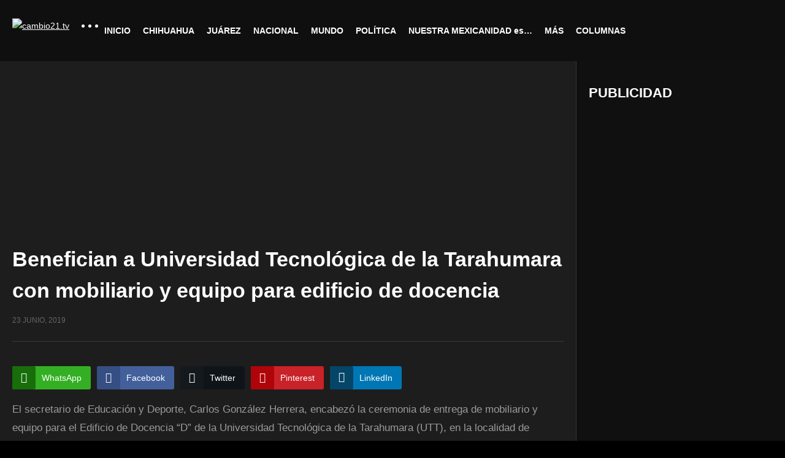

--- FILE ---
content_type: text/html; charset=UTF-8
request_url: https://www.cambio21.tv/benefician-a-universidad-tecnologica-de-la-tarahumara-con-mobiliario-y-equipo-para-edificio-de-docencia/
body_size: 30672
content:
<!DOCTYPE html>
<!--[if IE 7]>
<html class="ie ie7" lang="es">
<![endif]-->
<!--[if IE 8]>
<html class="ie ie8" lang="es">
<![endif]-->
<!--[if !(IE 7) | !(IE 8)  ]>-->
<html lang="es">
<!--<![endif]--><head>
<meta charset="UTF-8">
<meta name="viewport" content="width=device-width, initial-scale=1">
<link rel="profile" href="http://gmpg.org/xfn/11">
<link rel="pingback" href="https://www.cambio21.tv/xmlrpc.php">
<meta property="og:image" content="https://www.cambio21.tv/wp-content/uploads/2019/06/ROY_8824.jpg"/><meta property="og:title" content="Benefician a Universidad Tecnológica de la Tarahumara con mobiliario y equipo para edificio de docencia"/><meta property="og:url" content="https://www.cambio21.tv/benefician-a-universidad-tecnologica-de-la-tarahumara-con-mobiliario-y-equipo-para-edificio-de-docencia/"/><meta property="og:site_name" content="cambio21.tv"/><meta property="og:type" content="article"/><meta property="og:description" content="
El secretario de Educación y Deporte, Carlos González Herrera, encabezó la ceremonia de entrega de mobiliario y equipo para el Edificio de Docencia “D” de la"/><meta property="fb:app_id" content="" /><meta name="twitter:card" content="summary_large_image" value="summary" /><meta name="twitter:site" content="@cambio21.tv" /><meta name="twitter:title" content="Benefician a Universidad Tecnológica de la Tarahumara con mobiliario y equipo para edificio de docencia" /><meta name="twitter:description" content="
El secretario de Educación y Deporte, Carlos González Herrera, encabezó la ceremonia de entrega de mobiliario y equipo para el Edificio de Docencia “D” de la" /><meta name="twitter:image" content="https://www.cambio21.tv/wp-content/uploads/2019/06/ROY_8824.jpg" /><meta name="twitter:url" content="https://www.cambio21.tv/benefician-a-universidad-tecnologica-de-la-tarahumara-con-mobiliario-y-equipo-para-edificio-de-docencia/" /><title>Benefician a Universidad Tecnológica de la Tarahumara con mobiliario y equipo para edificio de docencia &#8211; cambio21.tv</title>
<meta name='robots' content='max-image-preview:large' />
<link rel="alternate" type="application/rss+xml" title="cambio21.tv &raquo; Feed" href="https://www.cambio21.tv/feed/" />
<link rel="alternate" type="application/rss+xml" title="cambio21.tv &raquo; RSS de los comentarios" href="https://www.cambio21.tv/comments/feed/" />
<link rel="alternate" type="application/rss+xml" title="cambio21.tv &raquo; Benefician a Universidad Tecnológica de la Tarahumara con mobiliario y equipo para edificio de docencia RSS de los comentarios" href="https://www.cambio21.tv/benefician-a-universidad-tecnologica-de-la-tarahumara-con-mobiliario-y-equipo-para-edificio-de-docencia/feed/" />
<script type="text/javascript">
/* <![CDATA[ */
window._wpemojiSettings = {"baseUrl":"https:\/\/s.w.org\/images\/core\/emoji\/15.0.3\/72x72\/","ext":".png","svgUrl":"https:\/\/s.w.org\/images\/core\/emoji\/15.0.3\/svg\/","svgExt":".svg","source":{"concatemoji":"https:\/\/www.cambio21.tv\/wp-includes\/js\/wp-emoji-release.min.js"}};
/*! This file is auto-generated */
!function(i,n){var o,s,e;function c(e){try{var t={supportTests:e,timestamp:(new Date).valueOf()};sessionStorage.setItem(o,JSON.stringify(t))}catch(e){}}function p(e,t,n){e.clearRect(0,0,e.canvas.width,e.canvas.height),e.fillText(t,0,0);var t=new Uint32Array(e.getImageData(0,0,e.canvas.width,e.canvas.height).data),r=(e.clearRect(0,0,e.canvas.width,e.canvas.height),e.fillText(n,0,0),new Uint32Array(e.getImageData(0,0,e.canvas.width,e.canvas.height).data));return t.every(function(e,t){return e===r[t]})}function u(e,t,n){switch(t){case"flag":return n(e,"\ud83c\udff3\ufe0f\u200d\u26a7\ufe0f","\ud83c\udff3\ufe0f\u200b\u26a7\ufe0f")?!1:!n(e,"\ud83c\uddfa\ud83c\uddf3","\ud83c\uddfa\u200b\ud83c\uddf3")&&!n(e,"\ud83c\udff4\udb40\udc67\udb40\udc62\udb40\udc65\udb40\udc6e\udb40\udc67\udb40\udc7f","\ud83c\udff4\u200b\udb40\udc67\u200b\udb40\udc62\u200b\udb40\udc65\u200b\udb40\udc6e\u200b\udb40\udc67\u200b\udb40\udc7f");case"emoji":return!n(e,"\ud83d\udc26\u200d\u2b1b","\ud83d\udc26\u200b\u2b1b")}return!1}function f(e,t,n){var r="undefined"!=typeof WorkerGlobalScope&&self instanceof WorkerGlobalScope?new OffscreenCanvas(300,150):i.createElement("canvas"),a=r.getContext("2d",{willReadFrequently:!0}),o=(a.textBaseline="top",a.font="600 32px Arial",{});return e.forEach(function(e){o[e]=t(a,e,n)}),o}function t(e){var t=i.createElement("script");t.src=e,t.defer=!0,i.head.appendChild(t)}"undefined"!=typeof Promise&&(o="wpEmojiSettingsSupports",s=["flag","emoji"],n.supports={everything:!0,everythingExceptFlag:!0},e=new Promise(function(e){i.addEventListener("DOMContentLoaded",e,{once:!0})}),new Promise(function(t){var n=function(){try{var e=JSON.parse(sessionStorage.getItem(o));if("object"==typeof e&&"number"==typeof e.timestamp&&(new Date).valueOf()<e.timestamp+604800&&"object"==typeof e.supportTests)return e.supportTests}catch(e){}return null}();if(!n){if("undefined"!=typeof Worker&&"undefined"!=typeof OffscreenCanvas&&"undefined"!=typeof URL&&URL.createObjectURL&&"undefined"!=typeof Blob)try{var e="postMessage("+f.toString()+"("+[JSON.stringify(s),u.toString(),p.toString()].join(",")+"));",r=new Blob([e],{type:"text/javascript"}),a=new Worker(URL.createObjectURL(r),{name:"wpTestEmojiSupports"});return void(a.onmessage=function(e){c(n=e.data),a.terminate(),t(n)})}catch(e){}c(n=f(s,u,p))}t(n)}).then(function(e){for(var t in e)n.supports[t]=e[t],n.supports.everything=n.supports.everything&&n.supports[t],"flag"!==t&&(n.supports.everythingExceptFlag=n.supports.everythingExceptFlag&&n.supports[t]);n.supports.everythingExceptFlag=n.supports.everythingExceptFlag&&!n.supports.flag,n.DOMReady=!1,n.readyCallback=function(){n.DOMReady=!0}}).then(function(){return e}).then(function(){var e;n.supports.everything||(n.readyCallback(),(e=n.source||{}).concatemoji?t(e.concatemoji):e.wpemoji&&e.twemoji&&(t(e.twemoji),t(e.wpemoji)))}))}((window,document),window._wpemojiSettings);
/* ]]> */
</script>
<link rel='stylesheet' id='tsvg-block-css-css' href='https://www.cambio21.tv/wp-content/plugins/gallery-videos/admin/css/tsvg-block.css' type='text/css' media='all' />
<link rel='stylesheet' id='wti_like_post_style-css' href='https://www.cambio21.tv/wp-content/plugins/wti-like-post/css/wti_like_post.css' type='text/css' media='all' />
<link rel='stylesheet' id='twb-open-sans-css' href='https://fonts.googleapis.com/css?family=Open+Sans%3A300%2C400%2C500%2C600%2C700%2C800&#038;display=swap' type='text/css' media='all' />
<link rel='stylesheet' id='twb-global-css' href='https://www.cambio21.tv/wp-content/plugins/slider-wd/booster/assets/css/global.css' type='text/css' media='all' />
<style id='wp-emoji-styles-inline-css' type='text/css'>

	img.wp-smiley, img.emoji {
		display: inline !important;
		border: none !important;
		box-shadow: none !important;
		height: 1em !important;
		width: 1em !important;
		margin: 0 0.07em !important;
		vertical-align: -0.1em !important;
		background: none !important;
		padding: 0 !important;
	}
</style>
<link rel='stylesheet' id='wp-block-library-css' href='https://www.cambio21.tv/wp-includes/css/dist/block-library/style.min.css' type='text/css' media='all' />
<style id='classic-theme-styles-inline-css' type='text/css'>
/*! This file is auto-generated */
.wp-block-button__link{color:#fff;background-color:#32373c;border-radius:9999px;box-shadow:none;text-decoration:none;padding:calc(.667em + 2px) calc(1.333em + 2px);font-size:1.125em}.wp-block-file__button{background:#32373c;color:#fff;text-decoration:none}
</style>
<style id='global-styles-inline-css' type='text/css'>
:root{--wp--preset--aspect-ratio--square: 1;--wp--preset--aspect-ratio--4-3: 4/3;--wp--preset--aspect-ratio--3-4: 3/4;--wp--preset--aspect-ratio--3-2: 3/2;--wp--preset--aspect-ratio--2-3: 2/3;--wp--preset--aspect-ratio--16-9: 16/9;--wp--preset--aspect-ratio--9-16: 9/16;--wp--preset--color--black: #000000;--wp--preset--color--cyan-bluish-gray: #abb8c3;--wp--preset--color--white: #ffffff;--wp--preset--color--pale-pink: #f78da7;--wp--preset--color--vivid-red: #cf2e2e;--wp--preset--color--luminous-vivid-orange: #ff6900;--wp--preset--color--luminous-vivid-amber: #fcb900;--wp--preset--color--light-green-cyan: #7bdcb5;--wp--preset--color--vivid-green-cyan: #00d084;--wp--preset--color--pale-cyan-blue: #8ed1fc;--wp--preset--color--vivid-cyan-blue: #0693e3;--wp--preset--color--vivid-purple: #9b51e0;--wp--preset--gradient--vivid-cyan-blue-to-vivid-purple: linear-gradient(135deg,rgba(6,147,227,1) 0%,rgb(155,81,224) 100%);--wp--preset--gradient--light-green-cyan-to-vivid-green-cyan: linear-gradient(135deg,rgb(122,220,180) 0%,rgb(0,208,130) 100%);--wp--preset--gradient--luminous-vivid-amber-to-luminous-vivid-orange: linear-gradient(135deg,rgba(252,185,0,1) 0%,rgba(255,105,0,1) 100%);--wp--preset--gradient--luminous-vivid-orange-to-vivid-red: linear-gradient(135deg,rgba(255,105,0,1) 0%,rgb(207,46,46) 100%);--wp--preset--gradient--very-light-gray-to-cyan-bluish-gray: linear-gradient(135deg,rgb(238,238,238) 0%,rgb(169,184,195) 100%);--wp--preset--gradient--cool-to-warm-spectrum: linear-gradient(135deg,rgb(74,234,220) 0%,rgb(151,120,209) 20%,rgb(207,42,186) 40%,rgb(238,44,130) 60%,rgb(251,105,98) 80%,rgb(254,248,76) 100%);--wp--preset--gradient--blush-light-purple: linear-gradient(135deg,rgb(255,206,236) 0%,rgb(152,150,240) 100%);--wp--preset--gradient--blush-bordeaux: linear-gradient(135deg,rgb(254,205,165) 0%,rgb(254,45,45) 50%,rgb(107,0,62) 100%);--wp--preset--gradient--luminous-dusk: linear-gradient(135deg,rgb(255,203,112) 0%,rgb(199,81,192) 50%,rgb(65,88,208) 100%);--wp--preset--gradient--pale-ocean: linear-gradient(135deg,rgb(255,245,203) 0%,rgb(182,227,212) 50%,rgb(51,167,181) 100%);--wp--preset--gradient--electric-grass: linear-gradient(135deg,rgb(202,248,128) 0%,rgb(113,206,126) 100%);--wp--preset--gradient--midnight: linear-gradient(135deg,rgb(2,3,129) 0%,rgb(40,116,252) 100%);--wp--preset--font-size--small: 13px;--wp--preset--font-size--medium: 20px;--wp--preset--font-size--large: 36px;--wp--preset--font-size--x-large: 42px;--wp--preset--spacing--20: 0.44rem;--wp--preset--spacing--30: 0.67rem;--wp--preset--spacing--40: 1rem;--wp--preset--spacing--50: 1.5rem;--wp--preset--spacing--60: 2.25rem;--wp--preset--spacing--70: 3.38rem;--wp--preset--spacing--80: 5.06rem;--wp--preset--shadow--natural: 6px 6px 9px rgba(0, 0, 0, 0.2);--wp--preset--shadow--deep: 12px 12px 50px rgba(0, 0, 0, 0.4);--wp--preset--shadow--sharp: 6px 6px 0px rgba(0, 0, 0, 0.2);--wp--preset--shadow--outlined: 6px 6px 0px -3px rgba(255, 255, 255, 1), 6px 6px rgba(0, 0, 0, 1);--wp--preset--shadow--crisp: 6px 6px 0px rgba(0, 0, 0, 1);}:where(.is-layout-flex){gap: 0.5em;}:where(.is-layout-grid){gap: 0.5em;}body .is-layout-flex{display: flex;}.is-layout-flex{flex-wrap: wrap;align-items: center;}.is-layout-flex > :is(*, div){margin: 0;}body .is-layout-grid{display: grid;}.is-layout-grid > :is(*, div){margin: 0;}:where(.wp-block-columns.is-layout-flex){gap: 2em;}:where(.wp-block-columns.is-layout-grid){gap: 2em;}:where(.wp-block-post-template.is-layout-flex){gap: 1.25em;}:where(.wp-block-post-template.is-layout-grid){gap: 1.25em;}.has-black-color{color: var(--wp--preset--color--black) !important;}.has-cyan-bluish-gray-color{color: var(--wp--preset--color--cyan-bluish-gray) !important;}.has-white-color{color: var(--wp--preset--color--white) !important;}.has-pale-pink-color{color: var(--wp--preset--color--pale-pink) !important;}.has-vivid-red-color{color: var(--wp--preset--color--vivid-red) !important;}.has-luminous-vivid-orange-color{color: var(--wp--preset--color--luminous-vivid-orange) !important;}.has-luminous-vivid-amber-color{color: var(--wp--preset--color--luminous-vivid-amber) !important;}.has-light-green-cyan-color{color: var(--wp--preset--color--light-green-cyan) !important;}.has-vivid-green-cyan-color{color: var(--wp--preset--color--vivid-green-cyan) !important;}.has-pale-cyan-blue-color{color: var(--wp--preset--color--pale-cyan-blue) !important;}.has-vivid-cyan-blue-color{color: var(--wp--preset--color--vivid-cyan-blue) !important;}.has-vivid-purple-color{color: var(--wp--preset--color--vivid-purple) !important;}.has-black-background-color{background-color: var(--wp--preset--color--black) !important;}.has-cyan-bluish-gray-background-color{background-color: var(--wp--preset--color--cyan-bluish-gray) !important;}.has-white-background-color{background-color: var(--wp--preset--color--white) !important;}.has-pale-pink-background-color{background-color: var(--wp--preset--color--pale-pink) !important;}.has-vivid-red-background-color{background-color: var(--wp--preset--color--vivid-red) !important;}.has-luminous-vivid-orange-background-color{background-color: var(--wp--preset--color--luminous-vivid-orange) !important;}.has-luminous-vivid-amber-background-color{background-color: var(--wp--preset--color--luminous-vivid-amber) !important;}.has-light-green-cyan-background-color{background-color: var(--wp--preset--color--light-green-cyan) !important;}.has-vivid-green-cyan-background-color{background-color: var(--wp--preset--color--vivid-green-cyan) !important;}.has-pale-cyan-blue-background-color{background-color: var(--wp--preset--color--pale-cyan-blue) !important;}.has-vivid-cyan-blue-background-color{background-color: var(--wp--preset--color--vivid-cyan-blue) !important;}.has-vivid-purple-background-color{background-color: var(--wp--preset--color--vivid-purple) !important;}.has-black-border-color{border-color: var(--wp--preset--color--black) !important;}.has-cyan-bluish-gray-border-color{border-color: var(--wp--preset--color--cyan-bluish-gray) !important;}.has-white-border-color{border-color: var(--wp--preset--color--white) !important;}.has-pale-pink-border-color{border-color: var(--wp--preset--color--pale-pink) !important;}.has-vivid-red-border-color{border-color: var(--wp--preset--color--vivid-red) !important;}.has-luminous-vivid-orange-border-color{border-color: var(--wp--preset--color--luminous-vivid-orange) !important;}.has-luminous-vivid-amber-border-color{border-color: var(--wp--preset--color--luminous-vivid-amber) !important;}.has-light-green-cyan-border-color{border-color: var(--wp--preset--color--light-green-cyan) !important;}.has-vivid-green-cyan-border-color{border-color: var(--wp--preset--color--vivid-green-cyan) !important;}.has-pale-cyan-blue-border-color{border-color: var(--wp--preset--color--pale-cyan-blue) !important;}.has-vivid-cyan-blue-border-color{border-color: var(--wp--preset--color--vivid-cyan-blue) !important;}.has-vivid-purple-border-color{border-color: var(--wp--preset--color--vivid-purple) !important;}.has-vivid-cyan-blue-to-vivid-purple-gradient-background{background: var(--wp--preset--gradient--vivid-cyan-blue-to-vivid-purple) !important;}.has-light-green-cyan-to-vivid-green-cyan-gradient-background{background: var(--wp--preset--gradient--light-green-cyan-to-vivid-green-cyan) !important;}.has-luminous-vivid-amber-to-luminous-vivid-orange-gradient-background{background: var(--wp--preset--gradient--luminous-vivid-amber-to-luminous-vivid-orange) !important;}.has-luminous-vivid-orange-to-vivid-red-gradient-background{background: var(--wp--preset--gradient--luminous-vivid-orange-to-vivid-red) !important;}.has-very-light-gray-to-cyan-bluish-gray-gradient-background{background: var(--wp--preset--gradient--very-light-gray-to-cyan-bluish-gray) !important;}.has-cool-to-warm-spectrum-gradient-background{background: var(--wp--preset--gradient--cool-to-warm-spectrum) !important;}.has-blush-light-purple-gradient-background{background: var(--wp--preset--gradient--blush-light-purple) !important;}.has-blush-bordeaux-gradient-background{background: var(--wp--preset--gradient--blush-bordeaux) !important;}.has-luminous-dusk-gradient-background{background: var(--wp--preset--gradient--luminous-dusk) !important;}.has-pale-ocean-gradient-background{background: var(--wp--preset--gradient--pale-ocean) !important;}.has-electric-grass-gradient-background{background: var(--wp--preset--gradient--electric-grass) !important;}.has-midnight-gradient-background{background: var(--wp--preset--gradient--midnight) !important;}.has-small-font-size{font-size: var(--wp--preset--font-size--small) !important;}.has-medium-font-size{font-size: var(--wp--preset--font-size--medium) !important;}.has-large-font-size{font-size: var(--wp--preset--font-size--large) !important;}.has-x-large-font-size{font-size: var(--wp--preset--font-size--x-large) !important;}
:where(.wp-block-post-template.is-layout-flex){gap: 1.25em;}:where(.wp-block-post-template.is-layout-grid){gap: 1.25em;}
:where(.wp-block-columns.is-layout-flex){gap: 2em;}:where(.wp-block-columns.is-layout-grid){gap: 2em;}
:root :where(.wp-block-pullquote){font-size: 1.5em;line-height: 1.6;}
</style>
<link rel='stylesheet' id='elite_player_style-css' href='https://www.cambio21.tv/wp-content/plugins/Elite-video-player/css/elite.css' type='text/css' media='all' />
<link rel='stylesheet' id='elite_player_icons-css' href='https://www.cambio21.tv/wp-content/plugins/Elite-video-player/css/elite-font-awesome.min.css' type='text/css' media='all' />
<link rel='stylesheet' id='truemag-rating-css' href='https://www.cambio21.tv/wp-content/plugins/cactus-rating/css/style.css' type='text/css' media='all' />
<link rel='stylesheet' id='animate-css' href='https://www.cambio21.tv/wp-content/plugins/cactus-rating/css/animate.min.css' type='text/css' media='all' />
<link rel='stylesheet' id='categories-images-styles-css' href='https://www.cambio21.tv/wp-content/plugins/categories-images/assets/css/zci-styles.css' type='text/css' media='all' />
<link rel='stylesheet' id='contact-form-7-css' href='https://www.cambio21.tv/wp-content/plugins/contact-form-7/includes/css/styles.css' type='text/css' media='all' />
<link rel='stylesheet' id='easy-tab-css' href='https://www.cambio21.tv/wp-content/plugins/easy-tab/tab.css' type='text/css' media='all' />
<link rel='stylesheet' id='tsvg-fonts-css' href='https://www.cambio21.tv/wp-content/plugins/gallery-videos/public/css/tsvg-fonts.css' type='text/css' media='all' />
<link rel='stylesheet' id='ssb-front-css-css' href='https://www.cambio21.tv/wp-content/plugins/simple-social-buttons/assets/css/front.css' type='text/css' media='all' />
<link rel='stylesheet' id='t4bnewsticker-css' href='https://www.cambio21.tv/wp-content/plugins/t4b-news-ticker/assets/css/t4bnewsticker.css' type='text/css' media='all' />
<link rel='stylesheet' id='wpos-slick-style-css' href='https://www.cambio21.tv/wp-content/plugins/wp-slick-slider-and-image-carousel/assets/css/slick.css' type='text/css' media='all' />
<link rel='stylesheet' id='wpsisac-public-style-css' href='https://www.cambio21.tv/wp-content/plugins/wp-slick-slider-and-image-carousel/assets/css/wpsisac-public.css' type='text/css' media='all' />
<link rel='stylesheet' id='wtn-font-awesome-css' href='https://www.cambio21.tv/wp-content/plugins/wp-top-news/assets/css/fontawesome/css/all.min.css' type='text/css' media='' />
<link rel='stylesheet' id='wtn-front-css' href='https://www.cambio21.tv/wp-content/plugins/wp-top-news/assets/css/wtn-front.css' type='text/css' media='all' />
<link rel='stylesheet' id='font-awesome-2-css' href='https://www.cambio21.tv/wp-content/themes/videopro/css/font-awesome/css/font-awesome.min.css' type='text/css' media='all' />
<link rel='stylesheet' id='slick-css' href='https://www.cambio21.tv/wp-content/themes/videopro/css/slick.css' type='text/css' media='all' />
<link rel='stylesheet' id='malihu-scroll-css' href='https://www.cambio21.tv/wp-content/themes/videopro/css/jquery.mCustomScrollbar.min.css' type='text/css' media='all' />
<link rel='stylesheet' id='videopro-style-css' href='https://www.cambio21.tv/wp-content/themes/videopro/style.css' type='text/css' media='all' />
<link rel='stylesheet' id='videopro-membership-css' href='https://www.cambio21.tv/wp-content/themes/videopro/css/membership.css' type='text/css' media='all' />
<link rel='stylesheet' id='videopro-dark-style-css' href='https://www.cambio21.tv/wp-content/themes/videopro/css/dark.css' type='text/css' media='all' />
<link rel='stylesheet' id='cactus-video-css-css' href='https://www.cambio21.tv/wp-content/plugins/cactus-video/css/main.css' type='text/css' media='all' />
<link rel='stylesheet' id='videopro-lightbox-style-css' href='https://www.cambio21.tv/wp-content/plugins/cactus-video/js/lightbox/lightbox.css' type='text/css' media='all' />
<link rel='stylesheet' id='recent-posts-widget-with-thumbnails-public-style-css' href='https://www.cambio21.tv/wp-content/plugins/recent-posts-widget-with-thumbnails/public.css' type='text/css' media='all' />
<link rel='stylesheet' id='fancybox-css' href='https://www.cambio21.tv/wp-content/plugins/easy-fancybox/fancybox/1.5.4/jquery.fancybox.min.css' type='text/css' media='screen' />
<link rel='stylesheet' id='ct-priority-nav-css' href='https://www.cambio21.tv/wp-content/plugins/videopro-shortcodes/shortcodes/js/priority-nav/priority-nav-core.css' type='text/css' media='all' />
<link rel='stylesheet' id='ct_shortcode_style-css' href='https://www.cambio21.tv/wp-content/plugins/videopro-shortcodes/shortcodes/css/shortcode.css' type='text/css' media='all' />
<style id='ct_shortcode_style-inline-css' type='text/css'>
@media only screen and (-webkit-min-device-pixel-ratio: 2),(min-resolution: 192dpi) {
					/* Retina Logo */
					.primary-header .cactus-logo.navigation-font a{background:url(https://www.cambio21.tv/wp-content/uploads/2017/11/tv-7.png) no-repeat center; background-size:contain;}
					.primary-header .cactus-logo.navigation-font a img{ opacity:0; visibility:hidden}
				}img.gform_ajax_spinner{background:url(https://www.cambio21.tv/wp-content/themes/videopro/images/ajax-loader.gif);}body,.tooltip,.content-font,.gallery-item,.cactus-nav-left > *:not(.navigation-font),.cactus-nav-right > *:not(.navigation-font),footer .cactus-container > .cactus-row > *,.cactus-listing-config.style-2 .cactus-post-item,footer .footer-info .link #menu-footer-menu li,.style-widget-popular-post.style-casting .cactus-post-item > .entry-content > *,.comments-area .comment-author > *,.submitModal .cat > .row > *,.login-to-vote .login-msg,.ct-shortcode-iconbox > *,.ct-shortcode-iconbox.style-2 > *,.ct-shortcode-promo.style-2 > *,.widget-asf .searchtext .suggestion,.wp-pagenavi > *,.cat-listing li{font-size:17px;}@media(max-width:1024px){.cactus-sidebar.ct-medium > .cactus-sidebar-content > *, .no-results.not-found .page-content{font-size:17px;}}@media(max-width:767px){#header-navigation .cactus-nav-control .cactus-header-search-form form input:not([type="submit"]),#header-navigation .cactus-nav-control .cactus-header-search-form form input:not([type="submit"]):focus{font-size:19px;}}.body-content figure.wp-caption .wp-caption-text,.comments-area .comment-awaiting-moderation,.submitModal .modal-body .wpcf7-form .note,#asf-search-filters > .filter-item,#asf-search-filters > .filter-item.tags-items > *,#asf-search-filters > .active-filter-items > *,.cactus-tooltip .tooltip-info{font-size:15px;}h1,.h1,.star-rating-block .rating-summary-block .rating-stars .point {font-size:34px}h2,.h2 {font-size:29px}h3,.h3 {font-size:26px}h4,.h4 {font-size:22px}h5,.h5 {font-size:19px}h6,.h6 {font-size:17px}#asf-search-filters > .filter-item .filter-heading,.widget_tag_cloud .tagcloud a[class*="tag-link-"]{font-size:15px}h3.font-size-2,h4.font-size-2,.cactus-point,.cactus-main-menu .dropdown-mega .channel-content .row .content-item .video-item .item-head h3,.cactus-main-menu .dropdown-mega .sub-menu-box-grid .columns li ul li.menu-item a,.cactus-listing-config.style-2 .cactus-post-item > .entry-content .cactus-post-title,.paging-navigation .nav-next a,.ct-series .series-content .series-content-row .series-content-item:last-child > * a,.body-content .vc_tta.vc_general .vc_tta-panel-title > a,.widget_categories li,.widget_meta li,.widget_archive li,.widget_recent_entries li,.widget_recent_comments li,.widget_pages li,.widget_nav_menu li,.widget_calendar caption,.btn-default:not(.video-tb),button,input[type=button],input[type=submit],.btn-default:visited,button:visited,input[type=button]:visited,input[type=submit]:visited,.ct-shortcode-sliderv3.sliderv8.slider11 .cactus-listing-config.style-2 .cactus-post-item > .entry-content .cactus-post-title,.widget_mostlikedpostswidget li,.widget_recentlylikedpostswidget li,.widget_widget_tptn_pop li{font-size:17px}@media(max-width:767px){.channel-banner .channel-banner-content .channel-title h1{font-size:17px;}}h3.font-size-3,.cactus-sidebar:not(.ct-medium) .widget .widget-title,.widget.style-4 .widget-inner .widget-title,.slider-toolbar-carousel .cactus-listing-config.style-2 .cactus-post-item > .entry-content .cactus-post-title,.easy-tab .tabs > li > a,.easy-tab .tabs > li.active > a,.body-content .vc_tta.vc_general .vc_tta-tab > a,.ct-shortcode-sliderv3.sliderv8 .cactus-listing-config.style-2 .cactus-post-item > .entry-content .cactus-post-title,.cactus-contents-block.style-3 .cactus-listing-config.style-2 .cactus-post-item > .entry-content .cactus-post-title, .cactus-contents-block.style-8 .cactus-listing-config.style-2 .cactus-post-item > .entry-content .cactus-post-title,.item-review .box-progress h5,.star-rating-block .criteria-title,.item-review .box-progress h5 .score{font-size:19px}h3.font-size-4,.cactus-main-menu .dropdown-mega .sub-menu-box-grid .columns li ul li.header,.cactus-contents-block.style-2 .cactus-listing-config.style-2 .cactus-post-item > .entry-content .cactus-post-title,.comments-area .comment-reply-title,.comments-area .comments-title,.ct-shortcode-sliderv3 .cactus-listing-config.style-2 .cactus-post-item > .entry-content .cactus-post-title,.ct-shortcode-sliderv3.sliderv8.sliderv8-sub .cactus-listing-config.style-2 .cactus-post-item > .entry-content .cactus-post-title,.item-review h4,.star-rating-block .rating-title,.slider-title{font-size:26px}h2.font-size-5,h3.font-size-5{font-size:24px}blockquote,.cactus-listing-config.style-2.shortcode-contentbox .cactus-post-item > .entry-content .cactus-post-title,.comming-soon-wrapper h1{font-size:29px}@media(max-width:767px){.content-big-layout h2,.comming-soon-wrapper .countdown-time .countdown-amount{font-size:29px}}h3.font-size-7,.cactus-point.big{font-size:40px}.content-big-layout h2,.item-review .box-text .score{font-size:75px}.cactus-submit-video a{background-color:#D9251D !important;color:#FFFFFF !important;}.cactus-submit-video a:hover{background-color:#999999 !important;color:#FFFFFF !important;}
</style>
<link rel='stylesheet' id='msl-main-css' href='https://www.cambio21.tv/wp-content/plugins/master-slider/public/assets/css/masterslider.main.css' type='text/css' media='all' />
<link rel='stylesheet' id='msl-custom-css' href='https://www.cambio21.tv/wp-content/uploads/master-slider/custom.css' type='text/css' media='all' />
<link rel='stylesheet' id='myStyleSheets-css' href='https://www.cambio21.tv/wp-content/plugins/wp-frontpage-news/css/wpcufpn_front.css' type='text/css' media='all' />
<link rel='stylesheet' id='myFonts-css' href='http://fonts.googleapis.com/css?family=Raleway%3A400%2C500%2C600%2C700%2C800%2C900%7CAlegreya%3A400%2C400italic%2C700%2C700italic%2C900%2C900italic%7CVarela+Round&#038;subset=latin%2Clatin-ext' type='text/css' media='all' />
<!--n2css--><!--n2js--><script type="text/javascript" src="https://www.cambio21.tv/wp-includes/js/jquery/jquery.min.js" id="jquery-core-js"></script>
<script type="text/javascript" src="https://www.cambio21.tv/wp-includes/js/jquery/jquery-migrate.min.js" id="jquery-migrate-js"></script>
<script type="text/javascript" id="wti_like_post_script-js-extra">
/* <![CDATA[ */
var wtilp = {"ajax_url":"https:\/\/www.cambio21.tv\/wp-admin\/admin-ajax.php"};
/* ]]> */
</script>
<script type="text/javascript" src="https://www.cambio21.tv/wp-content/plugins/wti-like-post/js/wti_like_post.js" id="wti_like_post_script-js"></script>
<script type="text/javascript" src="https://www.cambio21.tv/wp-content/plugins/slider-wd/booster/assets/js/circle-progress.js" id="twb-circle-js"></script>
<script type="text/javascript" id="twb-global-js-extra">
/* <![CDATA[ */
var twb = {"nonce":"d3c6381f05","ajax_url":"https:\/\/www.cambio21.tv\/wp-admin\/admin-ajax.php","plugin_url":"https:\/\/www.cambio21.tv\/wp-content\/plugins\/slider-wd\/booster","href":"https:\/\/www.cambio21.tv\/wp-admin\/admin.php?page=twb_slider_wd"};
var twb = {"nonce":"d3c6381f05","ajax_url":"https:\/\/www.cambio21.tv\/wp-admin\/admin-ajax.php","plugin_url":"https:\/\/www.cambio21.tv\/wp-content\/plugins\/slider-wd\/booster","href":"https:\/\/www.cambio21.tv\/wp-admin\/admin.php?page=twb_slider_wd"};
/* ]]> */
</script>
<script type="text/javascript" src="https://www.cambio21.tv/wp-content/plugins/slider-wd/booster/assets/js/global.js" id="twb-global-js"></script>
<script type="text/javascript" src="https://www.cambio21.tv/wp-content/plugins/shortcode-for-current-date/dist/script.js" id="shortcode-for-current-date-script-js"></script>
<script type="text/javascript" src="https://www.cambio21.tv/wp-content/plugins/Elite-video-player/js/embed.js" id="elite_embed-js"></script>
<script type="text/javascript" src="https://www.cambio21.tv/wp-content/plugins/Elite-video-player/js/froogaloop.min.js" id="elite_Froogaloop2-js"></script>
<script type="text/javascript" src="https://www.cambio21.tv/wp-content/plugins/Elite-video-player/js/THREEx.FullScreen.min.js" id="elite_THREEx.FullScreen-js"></script>
<script type="text/javascript" src="https://www.cambio21.tv/wp-content/plugins/Elite-video-player/js/Playlist.min.js" id="elite_playlist-js"></script>
<script type="text/javascript" src="https://www.cambio21.tv/wp-content/plugins/Elite-video-player/js/videoPlayer.min.js" id="elite_video_player-js"></script>
<script type="text/javascript" src="https://www.cambio21.tv/wp-content/plugins/Elite-video-player/js/ZeroClipboard.min.js" id="elite_ZeroClipboard-js"></script>
<script type="text/javascript" id="advance-search-js-extra">
/* <![CDATA[ */
var asf = {"ajaxurl":"https:\/\/www.cambio21.tv\/wp-admin\/admin-ajax.php"};
/* ]]> */
</script>
<script type="text/javascript" src="https://www.cambio21.tv/wp-content/plugins/advance-search-form/searchform.js" id="advance-search-js"></script>
<script type="text/javascript" src="https://www.cambio21.tv/wp-content/plugins/advance-search-form/jquery.mousewheel.js" id="mousewheel-js"></script>
<script type="text/javascript" src="https://www.cambio21.tv/wp-content/plugins/easy-tab/tab.js" id="easy-tab-js"></script>
<script type="text/javascript" id="videopro-ajax-request-js-extra">
/* <![CDATA[ */
var cactus = {"ajaxurl":"https:\/\/www.cambio21.tv\/wp-admin\/admin-ajax.php","video_pro_main_color":"#d9251d","query_vars":{"page":0,"name":"benefician-a-universidad-tecnologica-de-la-tarahumara-con-mobiliario-y-equipo-para-edificio-de-docencia","error":"","m":"","p":0,"post_parent":"","subpost":"","subpost_id":"","attachment":"","attachment_id":0,"pagename":"","page_id":0,"second":"","minute":"","hour":"","day":0,"monthnum":0,"year":0,"w":0,"category_name":"","tag":"","cat":"","tag_id":"","author":"","author_name":"","feed":"","tb":"","paged":0,"meta_key":"","meta_value":"","preview":"","s":"","sentence":"","title":"","fields":"","menu_order":"","embed":"","category__in":[],"category__not_in":[],"category__and":[],"post__in":[],"post__not_in":[],"post_name__in":[],"tag__in":[],"tag__not_in":[],"tag__and":[],"tag_slug__in":[],"tag_slug__and":[],"post_parent__in":[],"post_parent__not_in":[],"author__in":[],"author__not_in":[],"search_columns":[],"ignore_sticky_posts":false,"suppress_filters":false,"cache_results":true,"update_post_term_cache":true,"update_menu_item_cache":false,"lazy_load_term_meta":true,"update_post_meta_cache":true,"post_type":"","posts_per_page":10,"nopaging":false,"comments_per_page":"50","no_found_rows":false,"order":"DESC"},"current_url":"https:\/\/www.cambio21.tv\/benefician-a-universidad-tecnologica-de-la-tarahumara-con-mobiliario-y-equipo-para-edificio-de-docencia"};
/* ]]> */
</script>
<script type="text/javascript" src="https://www.cambio21.tv/wp-content/themes/videopro/js/ajax.js" id="videopro-ajax-request-js"></script>
<script></script><link rel="https://api.w.org/" href="https://www.cambio21.tv/wp-json/" /><link rel="alternate" title="JSON" type="application/json" href="https://www.cambio21.tv/wp-json/wp/v2/posts/8870" /><link rel="EditURI" type="application/rsd+xml" title="RSD" href="https://www.cambio21.tv/xmlrpc.php?rsd" />
<meta name="generator" content="WordPress 6.6.4" />
<link rel="canonical" href="https://www.cambio21.tv/benefician-a-universidad-tecnologica-de-la-tarahumara-con-mobiliario-y-equipo-para-edificio-de-docencia/" />
<link rel='shortlink' href='https://www.cambio21.tv/?p=8870' />
<link rel="alternate" title="oEmbed (JSON)" type="application/json+oembed" href="https://www.cambio21.tv/wp-json/oembed/1.0/embed?url=https%3A%2F%2Fwww.cambio21.tv%2Fbenefician-a-universidad-tecnologica-de-la-tarahumara-con-mobiliario-y-equipo-para-edificio-de-docencia%2F" />
<link rel="alternate" title="oEmbed (XML)" type="text/xml+oembed" href="https://www.cambio21.tv/wp-json/oembed/1.0/embed?url=https%3A%2F%2Fwww.cambio21.tv%2Fbenefician-a-universidad-tecnologica-de-la-tarahumara-con-mobiliario-y-equipo-para-edificio-de-docencia%2F&#038;format=xml" />
<script>var ms_grabbing_curosr = 'https://www.cambio21.tv/wp-content/plugins/master-slider/public/assets/css/common/grabbing.cur', ms_grab_curosr = 'https://www.cambio21.tv/wp-content/plugins/master-slider/public/assets/css/common/grab.cur';</script>
<meta name="generator" content="MasterSlider 3.11.0 - Responsive Touch Image Slider | avt.li/msf" />
 <style media="screen">

		.simplesocialbuttons.simplesocialbuttons_inline .ssb-fb-like, .simplesocialbuttons.simplesocialbuttons_inline amp-facebook-like {
	  margin: ;
	}
		 /*inline margin*/
	
		.simplesocialbuttons.simplesocialbuttons_inline.simplesocial-simple-round button{
	  margin: ;
	}
	
	
	
	
	
			 /*margin-digbar*/

	
	
	
	
	
	
	
</style>

<!-- Open Graph Meta Tags generated by Simple Social Buttons 6.2.0 -->
<meta property="og:title" content="Benefician a Universidad Tecnológica de la Tarahumara con mobiliario y equipo para edificio de docencia - cambio21.tv" />
<meta property="og:type" content="article" />
<meta property="og:description" content="El secretario de Educaci&oacute;n y Deporte, Carlos Gonz&aacute;lez Herrera, encabez&oacute; la ceremonia de entrega de mobiliario y equipo para el Edificio de Docencia &ldquo;D&rdquo; de la Universidad Tecnol&oacute;gica de la Tarahumara (UTT), en la localidad de Guachochi. El equipamiento consiste en 300 sillas para auditorio, 185 pupitres, 6 pantallas planas, 3 proyectores, un equipo de audio profesional, 2 bocinas, 2&hellip;" />
<meta property="og:url" content="https://www.cambio21.tv/benefician-a-universidad-tecnologica-de-la-tarahumara-con-mobiliario-y-equipo-para-edificio-de-docencia/" />
<meta property="og:site_name" content="cambio21.tv" />
<meta property="og:image" content="https://www.cambio21.tv/wp-content/uploads/2019/06/ROY_8824.jpg" />
<meta name="twitter:card" content="summary_large_image" />
<meta name="twitter:description" content="El secretario de Educaci&oacute;n y Deporte, Carlos Gonz&aacute;lez Herrera, encabez&oacute; la ceremonia de entrega de mobiliario y equipo para el Edificio de Docencia &ldquo;D&rdquo; de la Universidad Tecnol&oacute;gica de la Tarahumara (UTT), en la localidad de Guachochi. El equipamiento consiste en 300 sillas para auditorio, 185 pupitres, 6 pantallas planas, 3 proyectores, un equipo de audio profesional, 2 bocinas, 2&hellip;" />
<meta name="twitter:title" content="Benefician a Universidad Tecnológica de la Tarahumara con mobiliario y equipo para edificio de docencia - cambio21.tv" />
<meta property="twitter:image" content="https://www.cambio21.tv/wp-content/uploads/2019/06/ROY_8824.jpg" />


<!-- Facebook Like Thumbnail (v0.4) -->
<meta property="og:image" content="https://www.cambio21.tv/wp-content/uploads/2019/06/ROY_8824.jpg" />
<!-- using featured thumbnail -->
<!-- Facebook Like Thumbnail (By Ashfame - https://github.com/ashfame/facebook-like-thumbnail) -->

<!-- Analytics by WP Statistics - https://wp-statistics.com -->
<style type="text/css">.recentcomments a{display:inline !important;padding:0 !important;margin:0 !important;}</style><meta name="generator" content="Powered by WPBakery Page Builder - drag and drop page builder for WordPress."/>
<style type="text/css" id="custom-background-css">
body.custom-background { background-color: #000000; }
</style>
	<link rel="icon" href="https://www.cambio21.tv/wp-content/uploads/2017/11/cropped-tv-1-32x32.png" sizes="32x32" />
<link rel="icon" href="https://www.cambio21.tv/wp-content/uploads/2017/11/cropped-tv-1-192x192.png" sizes="192x192" />
<link rel="apple-touch-icon" href="https://www.cambio21.tv/wp-content/uploads/2017/11/cropped-tv-1-180x180.png" />
<meta name="msapplication-TileImage" content="https://www.cambio21.tv/wp-content/uploads/2017/11/cropped-tv-1-270x270.png" />
<noscript><style> .wpb_animate_when_almost_visible { opacity: 1; }</style></noscript><script async src="https://pagead2.googlesyndication.com/pagead/js/adsbygoogle.js?client=ca-pub-9415555402727355"
     crossorigin="anonymous"></script>
</head>
<body class="post-template-default single single-post postid-8870 single-format-standard custom-background auto-play _masterslider _ms_version_3.11.0 group-blog enable-sticky-menu  behavior-down sidebar-right layout-fullwidth wpb-js-composer js-comp-ver-7.8 vc_responsive">
<div id="fb-root"></div>
<script async defer crossorigin="anonymous" src="https://connect.facebook.net/en_GB/sdk.js#xfbml=1&version=v6.0&appId=498927376861973&autoLogAppEvents=1"></script>
<a name="top" style="height:0; position:absolute; top:0;" id="top"></a>
<div id="body-wrap" data-background="#000000 " class=" dark-schema">
    <div id="wrap">
    	        <header id="header-navigation">
    	<!--Navigation style-->
<div class="cactus-nav-control ">
    
		     <div class="cactus-nav-main dark-div  dark-bg-color-1" style="background-color: #0f0f0f;">
        
        <div class="cactus-container padding-30px ">
            
            <div class="cactus-row magin-30px">
                
                <!--nav left-->
                <div class="cactus-nav-left">
                    <!--logo-->
                    <div class="cactus-logo navigation-font">
                    	                        <a href="https://www.cambio21.tv/">
                        	<img src="https://www.cambio21.tv/wp-content/uploads/2017/11/tv-2300-x-1080-px-2.png" alt="cambio21.tv" title="cambio21.tv" class="cactus-img-logo">
                            
                                                        <img src="https://www.cambio21.tv/wp-content/uploads/2017/11/tv-2300-x-1080-px-2.png" alt="cambio21.tv" title="cambio21.tv" class="cactus-img-logo cactus-img-sticky">
                                                    </a>
                    </div><!--logo-->
                    
                    <div class="cactus-main-menu cactus-open-left-sidebar right-logo navigation-font">
                        <ul>
                          <li><a href="javascript:;"><span></span><span></span><span></span></a></li>
                        </ul>
                    </div>
                    					                </div> <!--nav left-->
                
                <!--nav right-->
                <div class="cactus-nav-right">
                    <div class="cactus-main-menu cactus-open-menu-mobile navigation-font">
                        <ul>
                          <li><a href="javascript:;"><i class="fas fa-bars"></i>MENU</a></li>
                        </ul>
                    </div>
                    
						
                </div><!--nav right-->
                                    <!--nav left-->
                    <div class="cactus-nav-left cactus-only-main-menu">
                         <!--main menu / megamenu / Basic dropdown-->                                  
                        <div class="cactus-main-menu navigation-font">
                        	                            <ul class="nav navbar-nav">
                                <li id="mega-menu-item-2114" class=" menu-item menu-item-type-post_type menu-item-object-page menu-item-home level0 main-menu-item"><a href="https://www.cambio21.tv/">INICIO</a></li><li id="mega-menu-item-2177" class=" menu-item menu-item-type-post_type menu-item-object-page level0 main-menu-item"><a href="https://www.cambio21.tv/local/">CHIHUAHUA</a></li><li id="mega-menu-item-8231" class=" menu-item menu-item-type-post_type menu-item-object-page level0 main-menu-item"><a href="https://www.cambio21.tv/municipios/juarez/">JUÁREZ</a></li><li id="mega-menu-item-33001" class=" menu-item menu-item-type-post_type menu-item-object-page level0 main-menu-item"><a href="https://www.cambio21.tv/nacional/">NACIONAL</a></li><li id="mega-menu-item-3026" class=" menu-item menu-item-type-post_type menu-item-object-page level0 main-menu-item"><a href="https://www.cambio21.tv/internacional/">MUNDO</a></li><li id="mega-menu-item-4202" class=" menu-item menu-item-type-post_type menu-item-object-page level0 main-menu-item"><a href="https://www.cambio21.tv/politica/">POLÍTICA</a></li><li id="mega-menu-item-34454" class=" menu-item menu-item-type-post_type menu-item-object-page level0 main-menu-item"><a href="https://www.cambio21.tv/nuestra-mexicanidad-es/">NUESTRA MEXICANIDAD es…</a></li><li id="mega-menu-item-2169" class=" menu-item menu-item-type-custom menu-item-object-custom menu-item-has-children parent level0 has-sub dropdown main-menu-item"><a href="#">MÁS</a>
<ul class="sub-menu dropdown-menu sub-menu-list level0">
<a href="https://www.cambio21.tv/estado/">Estado</a></li><a href="https://www.cambio21.tv/cultura/">Cultura</a></li><a href="https://www.cambio21.tv/turismo/">Turismo</a></li><a href="https://www.cambio21.tv/deportes/">Deportes</a></li><a href="https://www.cambio21.tv/category/viral/">Viral</a></li></ul></li><li id="mega-menu-item-4412" class=" menu-item menu-item-type-post_type menu-item-object-page menu-item-has-children parent level0 has-sub dropdown main-menu-item"><a href="https://www.cambio21.tv/columnas/">COLUMNAS</a>
<ul class="sub-menu dropdown-menu sub-menu-list level0">
<a href="https://www.cambio21.tv/columnas/adolfocarrilloaguirre/">Adolfo Carrillo Aguirre</a></li><a href="https://www.cambio21.tv/columnas/carlos-jaramillo-vela/">Carlos Jaramillo Vela</a></li></ul></li>                                                           </ul>
                                                   </div><!--main menu-->
                    </div><!--nav left-->                                
                            </div>
            
        </div>
        
    </div>
    
</div>
<!--Navigation style-->
        </header>

        <div id="cactus-body-container">
    <div class="cactus-sidebar-control sb-ct-medium"> <!--sb-ct-medium, sb-ct-small-->
        <div class="cactus-container ">
            <div class="cactus-row">
            	                <div class="main-content-col">
                      <div class="main-content-col-body">
						  <div class="content-top-sidebar-wrap"><aside id="media_image-29" class="   widget body-widget widget_media_image"><div class="body-widget-inner widget-inner"><a href="https://www.facebook.com/ICMchihuahua"><img width="1200" height="400" src="https://www.cambio21.tv/wp-content/uploads/2017/11/VISITA-LOS-MUSEO-1200x400-1.gif" class="image wp-image-35856  attachment-full size-full" alt="" style="max-width: 100%; height: auto;" decoding="async" fetchpriority="high" /></a></div></aside><aside id="block-6" class="   widget body-widget widget_block"><div class="body-widget-inner widget-inner"><p>		<div id="tiktok-feed-feed-0" class="tiktok-feed-feed" data-feed="{&quot;id&quot;:0,&quot;source&quot;:&quot;account&quot;,&quot;open_id&quot;:&quot;_0006CWXNtSPIQcZSjK68SoIwr43njEbNWFJ&quot;,&quot;region&quot;:&quot;US&quot;,&quot;hashtag&quot;:&quot;WordPress&quot;,&quot;username&quot;:&quot;tiktok&quot;,&quot;create_time&quot;:0,&quot;layout&quot;:&quot;masonry&quot;,&quot;limit&quot;:12,&quot;columns&quot;:3,&quot;hide_carousel_feed&quot;:true,&quot;lazy&quot;:true,&quot;profile&quot;:{&quot;display&quot;:false,&quot;username&quot;:&quot;&quot;,&quot;nickname&quot;:&quot;&quot;,&quot;biography&quot;:&quot;&quot;,&quot;link_text&quot;:&quot;Follow&quot;,&quot;avatar&quot;:&quot;&quot;},&quot;video&quot;:{&quot;spacing&quot;:3,&quot;radius&quot;:0},&quot;highlight&quot;:{&quot;id&quot;:&quot;&quot;,&quot;tag&quot;:&quot;&quot;,&quot;position&quot;:&quot;1, 5, 7&quot;},&quot;mask&quot;:{&quot;display&quot;:true,&quot;background&quot;:&quot;#000000&quot;,&quot;likes_count&quot;:true,&quot;comments_count&quot;:true},&quot;box&quot;:{&quot;display&quot;:false,&quot;padding&quot;:1,&quot;radius&quot;:0,&quot;background&quot;:&quot;#fefefe&quot;,&quot;text_color&quot;:&quot;#000000&quot;},&quot;card&quot;:{&quot;display&quot;:false,&quot;radius&quot;:0,&quot;font_size&quot;:&quot;12&quot;,&quot;background&quot;:&quot;#ffffff&quot;,&quot;background_hover&quot;:&quot;#ffffff&quot;,&quot;text_color&quot;:&quot;#000000&quot;,&quot;padding&quot;:&quot;5&quot;,&quot;likes_count&quot;:true,&quot;max_word_count&quot;:10,&quot;video_description&quot;:true,&quot;comments_count&quot;:true,&quot;text_align&quot;:&quot;left&quot;},&quot;carousel&quot;:{&quot;autoplay&quot;:false,&quot;autoplay_interval&quot;:3000,&quot;navarrows&quot;:true,&quot;navarrows_color&quot;:&quot;&quot;,&quot;pagination&quot;:true,&quot;pagination_color&quot;:&quot;&quot;},&quot;modal&quot;:{&quot;display&quot;:true,&quot;profile&quot;:true,&quot;download&quot;:false,&quot;video_description&quot;:true,&quot;likes_count&quot;:true,&quot;autoplay&quot;:true,&quot;comments_count&quot;:true,&quot;date&quot;:true,&quot;controls&quot;:true,&quot;align&quot;:&quot;right&quot;},&quot;button&quot;:{&quot;display&quot;:true,&quot;text&quot;:&quot;Ver m\u00e1s en TikTok&quot;,&quot;text_color&quot;:&quot;#ffff&quot;,&quot;background&quot;:&quot;&quot;,&quot;background_hover&quot;:&quot;&quot;},&quot;button_load&quot;:{&quot;display&quot;:false,&quot;text_color&quot;:&quot;#ffff&quot;,&quot;text&quot;:&quot;Load more...&quot;,&quot;background&quot;:&quot;&quot;,&quot;background_hover&quot;:&quot;&quot;,&quot;profile&quot;:&quot;&quot;}}">
		<!-- <FeedContainer/> -->
		</div>
		</p>
</div></aside><aside id="block-7" class="   widget body-widget widget_block widget_media_image"><div class="body-widget-inner widget-inner"><div class="wp-block-image">
<figure class="aligncenter size-full is-resized"><a href="https://arcweldindustrial.com/"><img decoding="async" width="915" height="264" src="https://www.cambio21.tv/wp-content/uploads/2026/01/distribuidores-autorizados-9.gif" alt="" class="wp-image-36269" style="width:669px;height:auto"/></a></figure></div></div></aside></div>                          <div class="single-post-content">
                              <article class="cactus-single-content hentry">
									<div class="style-post">
	            <div class="featured-img">
                <img width="2040" height="1360" src="https://www.cambio21.tv/wp-content/uploads/2019/06/ROY_8824.jpg" class="attachment-full size-full wp-post-image" alt="" decoding="async" srcset="https://www.cambio21.tv/wp-content/uploads/2019/06/ROY_8824.jpg 2040w, https://www.cambio21.tv/wp-content/uploads/2019/06/ROY_8824-300x200.jpg 300w, https://www.cambio21.tv/wp-content/uploads/2019/06/ROY_8824-768x512.jpg 768w, https://www.cambio21.tv/wp-content/uploads/2019/06/ROY_8824-1024x683.jpg 1024w" sizes="(max-width: 2040px) 100vw, 2040px" />            </div>
                </div>
									<h1 class="single-title entry-title">Benefician a Universidad Tecnológica de la Tarahumara con mobiliario y equipo para edificio de docencia</h1>

									

<div class="post-metadata">
			<div class="left">
			<div class="posted-on metadata-font">
									<div class="date-time cactus-info font-size-1"><div class="cactus-info" rel="bookmark"><time datetime="2019-06-23T11:02:24-06:00" class="entry-date updated">23 junio, 2019</time></div></div>
							</div>
		</div>
		<div class="right">
			<div class="posted-on metadata-font right">
							</div>
		</div>
		</div>

<div class="body-content">
    <div class="simplesocialbuttons simplesocial-simple-round simplesocialbuttons_inline simplesocialbuttons-align-left post-8870 post  simplesocialbuttons-inline-no-animation">
<button onClick="javascript:window.open(this.dataset.href, '_blank' );return false;" class="simplesocial-whatsapp-share"  rel="nofollow"  target="_blank"  aria-label="WhatsApp Share" data-href="https://api.whatsapp.com/send?text=https://www.cambio21.tv/benefician-a-universidad-tecnologica-de-la-tarahumara-con-mobiliario-y-equipo-para-edificio-de-docencia/"><span class="simplesocialtxt">WhatsApp</span></button>
<button class="simplesocial-fb-share"  rel="nofollow"  target="_blank"  aria-label="Facebook Share" data-href="https://www.facebook.com/sharer/sharer.php?u=https://www.cambio21.tv/benefician-a-universidad-tecnologica-de-la-tarahumara-con-mobiliario-y-equipo-para-edificio-de-docencia/" onClick="javascript:window.open(this.dataset.href, '', 'menubar=no,toolbar=no,resizable=yes,scrollbars=yes,height=600,width=600');return false;"><span class="simplesocialtxt">Facebook </span> </button>
<button class="simplesocial-twt-share"  rel="nofollow"  target="_blank"  aria-label="Twitter Share" data-href="https://twitter.com/intent/tweet?text=Benefician+a+Universidad+Tecnol%C3%B3gica+de+la+Tarahumara+con+mobiliario+y+equipo+para+edificio+de+docencia&url=https://www.cambio21.tv/benefician-a-universidad-tecnologica-de-la-tarahumara-con-mobiliario-y-equipo-para-edificio-de-docencia/" onClick="javascript:window.open(this.dataset.href, '', 'menubar=no,toolbar=no,resizable=yes,scrollbars=yes,height=600,width=600');return false;"><span class="simplesocialtxt">Twitter</span> </button>
<button class="simplesocial-pinterest-share"  rel="nofollow"  target="_blank"  aria-label="Pinterest Share" onClick="var e=document.createElement('script');e.setAttribute('type','text/javascript');e.setAttribute('charset','UTF-8');e.setAttribute('src','//assets.pinterest.com/js/pinmarklet.js?r='+Math.random()*99999999);document.body.appendChild(e);return false;" ><span class="simplesocialtxt">Pinterest</span></button>
<button  rel="nofollow"  target="_blank"  class="simplesocial-linkedin-share" aria-label="LinkedIn Share" data-href="https://www.linkedin.com/sharing/share-offsite/?url=https://www.cambio21.tv/benefician-a-universidad-tecnologica-de-la-tarahumara-con-mobiliario-y-equipo-para-edificio-de-docencia/" onClick="javascript:window.open(this.dataset.href, '', 'menubar=no,toolbar=no,resizable=yes,scrollbars=yes,height=600,width=600');return false;"><span class="simplesocialtxt">LinkedIn</span></button>
</div>

<p>El secretario de Educación y Deporte, Carlos González Herrera, encabezó la ceremonia de entrega de mobiliario y equipo para el Edificio de Docencia “D” de la Universidad Tecnológica de la Tarahumara (UTT), en la localidad de Guachochi.</p>



<p>El equipamiento consiste en 300 sillas para auditorio, 185 pupitres, 6 pantallas planas, 3 proyectores, un equipo de audio profesional, 2 bocinas, 2 pedestales, 2 micrófonos, 5 escritorios operativos y 5 sillas operativas secretariales, con una inversión de 531 mil 112 pesos, correspondientes al Fondo de Aportaciones Múltiples (FAM).</p>



<p>El equipo y mobiliario se instalaron en diversas áreas que integran el edificio de docencia, como son el auditorio universitario, la sala de usos múltiples, el área de Promoción Universitaria, y las aulas de la carrera de Enfermería.</p>



<p>El rector de la UTT, Carlos Servando Chávez Tiznado, agradeció y reconoció el apoyo recibido por parte del Gobierno del Estado para que las y los estudiantes cuenten con espacios más óptimos y adecuados para su desarrollo.</p>



<p>Ana Luisa Galeana López, estudiante de Enfermería, dio un mensaje en rarámuri y en español, en el cual resaltó el compromiso de las autoridades estatales por salvaguardar la cultura de los pueblos originarios, además de ofrecer espacios educativos de calidad, donde se incluya a cualquier persona sin importar el color de su piel o su lengua.</p>



<p>En el marco de la primera reunión extraordinaria del Consejo Directivo de la Universidad Tecnológica de la Tarahumara, se aprobó formalizar la escrituración de una fracción del predio suburbano denominado “Los Aguajes”, con una extensión de 3 mil 171 metros cuadrados.</p>



<p>Una vez autorizado por el consejo, se instruyó al rector de la UTT para comparecer ante Notario Público y firmar la escritura del terreno, el cual adquirió la institución en el año 2011 y forma parte del acceso a la Universidad, y no había sido posible su escrituración debido al fallecimiento del propietario del predio.</p>



<p>También, el titular de Educación y Deporte inauguró la “vitrina de la fama de la Casa de los Felinos”, donde se exhiben los trofeos obtenidos por las y los alumnos de la UTT en las diferentes competencias deportivas en las que han participado.</p>
<div class="simplesocialbuttons simplesocial-simple-round simplesocialbuttons_inline simplesocialbuttons-align-left post-8870 post  simplesocialbuttons-inline-no-animation">
<button onClick="javascript:window.open(this.dataset.href, '_blank' );return false;" class="simplesocial-whatsapp-share"  rel="nofollow"  target="_blank"  aria-label="WhatsApp Share" data-href="https://api.whatsapp.com/send?text=https://www.cambio21.tv/benefician-a-universidad-tecnologica-de-la-tarahumara-con-mobiliario-y-equipo-para-edificio-de-docencia/"><span class="simplesocialtxt">WhatsApp</span></button>
<button class="simplesocial-fb-share"  rel="nofollow"  target="_blank"  aria-label="Facebook Share" data-href="https://www.facebook.com/sharer/sharer.php?u=https://www.cambio21.tv/benefician-a-universidad-tecnologica-de-la-tarahumara-con-mobiliario-y-equipo-para-edificio-de-docencia/" onClick="javascript:window.open(this.dataset.href, '', 'menubar=no,toolbar=no,resizable=yes,scrollbars=yes,height=600,width=600');return false;"><span class="simplesocialtxt">Facebook </span> </button>
<button class="simplesocial-twt-share"  rel="nofollow"  target="_blank"  aria-label="Twitter Share" data-href="https://twitter.com/intent/tweet?text=Benefician+a+Universidad+Tecnol%C3%B3gica+de+la+Tarahumara+con+mobiliario+y+equipo+para+edificio+de+docencia&url=https://www.cambio21.tv/benefician-a-universidad-tecnologica-de-la-tarahumara-con-mobiliario-y-equipo-para-edificio-de-docencia/" onClick="javascript:window.open(this.dataset.href, '', 'menubar=no,toolbar=no,resizable=yes,scrollbars=yes,height=600,width=600');return false;"><span class="simplesocialtxt">Twitter</span> </button>
<button class="simplesocial-pinterest-share"  rel="nofollow"  target="_blank"  aria-label="Pinterest Share" onClick="var e=document.createElement('script');e.setAttribute('type','text/javascript');e.setAttribute('charset','UTF-8');e.setAttribute('src','//assets.pinterest.com/js/pinmarklet.js?r='+Math.random()*99999999);document.body.appendChild(e);return false;" ><span class="simplesocialtxt">Pinterest</span></button>
<button  rel="nofollow"  target="_blank"  class="simplesocial-linkedin-share" aria-label="LinkedIn Share" data-href="https://www.linkedin.com/sharing/share-offsite/?url=https://www.cambio21.tv/benefician-a-universidad-tecnologica-de-la-tarahumara-con-mobiliario-y-equipo-para-edificio-de-docencia/" onClick="javascript:window.open(this.dataset.href, '', 'menubar=no,toolbar=no,resizable=yes,scrollbars=yes,height=600,width=600');return false;"><span class="simplesocialtxt">LinkedIn</span></button>
</div>
</div>
    <div id="footer-items">
        		<ul class="social-listing list-inline ">
					</ul>
		        
    </div>
    	<div class="cactus-navigation-post">
		<div class="cactus-navigation-post-content">
							<div class="prev-post">
					<a href="https://www.cambio21.tv/celebra-gobernador-corral-ponencia-de-ministro-que-rechaza-impugnacion-de-reestructura-de-la-deuda-estatal/" rel="prev" title="Celebra Gobernador Corral ponencia de ministro que rechaza impugnación de reestructura de la deuda estatal"></a>
					<div class="cactus-listing-wrap">
						<div class="cactus-listing-config style-3">
							<div class="cactus-sub-wrap">

								<!--item listing-->
								<article class="cactus-post-item hentry">
									<div class="entry-content">
																					<!--picture (remove)-->
											<div class="picture">
												<div class="picture-content">
													<a href="https://www.cambio21.tv/celebra-gobernador-corral-ponencia-de-ministro-que-rechaza-impugnacion-de-reestructura-de-la-deuda-estatal/" rel="prev" title="Celebra Gobernador Corral ponencia de ministro que rechaza impugnación de reestructura de la deuda estatal">
														<img width="100" height="67"  data-src="https://www.cambio21.tv/wp-content/uploads/2019/06/DSC9655.jpg" data-srcset="https://www.cambio21.tv/wp-content/uploads/2019/06/DSC9655.jpg 1824w, https://www.cambio21.tv/wp-content/uploads/2019/06/DSC9655-300x200.jpg 300w, https://www.cambio21.tv/wp-content/uploads/2019/06/DSC9655-768x512.jpg 768w, https://www.cambio21.tv/wp-content/uploads/2019/06/DSC9655-1024x683.jpg 1024w" data-sizes="(max-width: 100px) 100vw, 100px" class="lazyload effect-fade" src="https://www.cambio21.tv/wp-content/themes/videopro/images/dflazy.jpg" style="padding-top:67%;" alt="_DSC9655"/>													</a>
																									</div>
											</div>
											<!--picture-->
																				<div class="content">
											<div class="action-button heading-font"><span>PREV</span></div>
											<!--Title (no title remove)-->
											<h3 class="cactus-post-title entry-title h6">Celebra Gobernador Corral ponencia de ministro que rechaza impugnación de reestructura de la deuda estatal</h3>
											<!--Title-->

											<div class="posted-on metadata-font">
																								<div class="date-time cactus-info font-size-1">
													<div class="cactus-info" rel="bookmark"><time datetime="2019-06-23T10:50:07-06:00" class="entry-date updated">23 junio, 2019</time></div>												</div>
											</div>

										</div>
									</div>
								</article>
								<!--item listing-->

							</div>
						</div>
					</div>
				</div>
							<div class="next-post">
					<a href="https://www.cambio21.tv/no-estoy-buscando-una-guerra-trump-niega-que-haya-enviado-a-iran-un-aviso-sobre-el-ataque-planeado/" rel="next" title="&#8220;No estoy buscando una guerra&#8221;: Trump niega que haya enviado a Irán un aviso sobre el ataque planeado"></a>
					<div class="cactus-listing-wrap">
						<div class="cactus-listing-config style-3">
							<div class="cactus-sub-wrap">

								<!--item listing-->
								<article class="cactus-post-item hentry">
									<div class="entry-content">
																					<!--picture (remove)-->
											<div class="picture">
												<div class="picture-content">
													<a href="https://www.cambio21.tv/no-estoy-buscando-una-guerra-trump-niega-que-haya-enviado-a-iran-un-aviso-sobre-el-ataque-planeado/" class="post-link" rel="next" title="&#8220;No estoy buscando una guerra&#8221;: Trump niega que haya enviado a Irán un aviso sobre el ataque planeado">
														<img width="100" height="56"  data-src="https://www.cambio21.tv/wp-content/uploads/2019/06/5d0f803ee9180f9f248b4569.jpg" data-srcset="https://www.cambio21.tv/wp-content/uploads/2019/06/5d0f803ee9180f9f248b4569.jpg 824w, https://www.cambio21.tv/wp-content/uploads/2019/06/5d0f803ee9180f9f248b4569-300x169.jpg 300w, https://www.cambio21.tv/wp-content/uploads/2019/06/5d0f803ee9180f9f248b4569-768x432.jpg 768w" data-sizes="(max-width: 100px) 100vw, 100px" class="lazyload effect-fade" src="https://www.cambio21.tv/wp-content/themes/videopro/images/dflazy.jpg" style="padding-top:56%;" alt="5d0f803ee9180f9f248b4569"/>													</a>
																									</div>
											</div>
											<!--picture-->
																				<div class="content">
											<div class="action-button heading-font"><span>NEXT</span></div>
											<!--Title (no title remove)-->
											<h3 class="cactus-post-title entry-title h6">&#8220;No estoy buscando una guerra&#8221;: Trump niega que haya enviado a Irán un aviso sobre el ataque planeado</h3>
											<!--Title-->

											<div class="posted-on metadata-font">
																								<div class="date-time cactus-info font-size-1">
													<div class="cactus-info" rel="bookmark"><time datetime="2019-06-23T11:23:24-06:00" class="entry-date updated">23 junio, 2019</time></div>												</div>
											</div>

										</div>
									</div>
								</article>
								<!--item listing-->

							</div>
						</div>
					</div>
				</div>
					</div>
	</div>
	<h4 class="single-post-heading">TE PUEDE INTERESAR</h4>
<div class="post-list-in-single">
    <div class="cactus-listing-wrap">
        <div class="cactus-listing-config style-2"> <!--addClass: style-1 + (style-2 -> style-n)-->
            <div class="cactus-sub-wrap">
            
                                <!--item listing-->                                                
                <article class="cactus-post-item hentry">
                    <div class="entry-content">                                        
                                                <!--picture (remove)-->
                        <div class="picture">
									<div class="picture-content">
			<a href="https://www.cambio21.tv/14-estados-y-la-capital-de-ee-uu-en-estado-de-emergencia/" target="_self" title="Benefician a Universidad Tecnológica de la Tarahumara con mobiliario y equipo para edificio de docencia">
				<img width="320" height="180"  data-src="https://www.cambio21.tv/wp-content/uploads/2026/01/JUJRK4MEZFGP3N6LVJPUX645MQ-320x180.avif" data-srcset="https://www.cambio21.tv/wp-content/uploads/2026/01/JUJRK4MEZFGP3N6LVJPUX645MQ-320x180.avif 320w, https://www.cambio21.tv/wp-content/uploads/2026/01/JUJRK4MEZFGP3N6LVJPUX645MQ-205x115.avif 205w, https://www.cambio21.tv/wp-content/uploads/2026/01/JUJRK4MEZFGP3N6LVJPUX645MQ-277x156.avif 277w, https://www.cambio21.tv/wp-content/uploads/2026/01/JUJRK4MEZFGP3N6LVJPUX645MQ-407x229.avif 407w, https://www.cambio21.tv/wp-content/uploads/2026/01/JUJRK4MEZFGP3N6LVJPUX645MQ-565x318.avif 565w, https://www.cambio21.tv/wp-content/uploads/2026/01/JUJRK4MEZFGP3N6LVJPUX645MQ-636x358.avif 636w, https://www.cambio21.tv/wp-content/uploads/2026/01/JUJRK4MEZFGP3N6LVJPUX645MQ-800x450.avif 800w" data-sizes="(max-width: 320px) 100vw, 320px" class="lazyload effect-fade" src="https://www.cambio21.tv/wp-content/themes/videopro/images/dflazy.jpg" style="padding-top:56.25%;" alt="JUJRK4MEZFGP3N6LVJPUX645MQ"/><div class="ct-post-icon ct-icon-"></div>			</a>

					</div>
		                        </div><!--picture-->
                                                <div class="content">                                       
                            <!--Title (no title remove)-->
                            <h3 class="cactus-post-title entry-title h4"> 
                                <a href="https://www.cambio21.tv/14-estados-y-la-capital-de-ee-uu-en-estado-de-emergencia/" target="_self" title="14 estados y la capital de EE.UU. en estado de emergencia">14 estados y la capital de EE.UU. en estado de emergencia</a>
                            </h3><!--Title-->
                            <div class="posted-on metadata-font">
                                                                <div class="date-time cactus-info font-size-1"><div class="cactus-info" rel="bookmark"><time datetime="2026-01-23T16:45:20-06:00" class="entry-date updated">23 enero, 2026</time></div></div>
                            </div>                                                                        
                            
                        </div>
                        
                    </div>
                    
                </article><!--item listing-->
                                <!--item listing-->                                                
                <article class="cactus-post-item hentry">
                    <div class="entry-content">                                        
                                                <!--picture (remove)-->
                        <div class="picture">
									<div class="picture-content">
			<a href="https://www.cambio21.tv/estados-unidos-oficializa-su-salida-de-la-organizacion-mundial-de-la-salud/" target="_self" title="Benefician a Universidad Tecnológica de la Tarahumara con mobiliario y equipo para edificio de docencia">
				<img width="320" height="180"  data-src="https://www.cambio21.tv/wp-content/uploads/2026/01/gettyimages-1232804131-20260122214222830-20260122230749873-320x180.avif" data-srcset="https://www.cambio21.tv/wp-content/uploads/2026/01/gettyimages-1232804131-20260122214222830-20260122230749873-320x180.avif 320w, https://www.cambio21.tv/wp-content/uploads/2026/01/gettyimages-1232804131-20260122214222830-20260122230749873-300x169.avif 300w, https://www.cambio21.tv/wp-content/uploads/2026/01/gettyimages-1232804131-20260122214222830-20260122230749873-1024x576.avif 1024w, https://www.cambio21.tv/wp-content/uploads/2026/01/gettyimages-1232804131-20260122214222830-20260122230749873-768x432.avif 768w, https://www.cambio21.tv/wp-content/uploads/2026/01/gettyimages-1232804131-20260122214222830-20260122230749873-205x115.avif 205w, https://www.cambio21.tv/wp-content/uploads/2026/01/gettyimages-1232804131-20260122214222830-20260122230749873-277x156.avif 277w, https://www.cambio21.tv/wp-content/uploads/2026/01/gettyimages-1232804131-20260122214222830-20260122230749873-407x229.avif 407w, https://www.cambio21.tv/wp-content/uploads/2026/01/gettyimages-1232804131-20260122214222830-20260122230749873-565x318.avif 565w, https://www.cambio21.tv/wp-content/uploads/2026/01/gettyimages-1232804131-20260122214222830-20260122230749873-636x358.avif 636w, https://www.cambio21.tv/wp-content/uploads/2026/01/gettyimages-1232804131-20260122214222830-20260122230749873-800x450.avif 800w, https://www.cambio21.tv/wp-content/uploads/2026/01/gettyimages-1232804131-20260122214222830-20260122230749873.avif 1160w" data-sizes="(max-width: 320px) 100vw, 320px" class="lazyload effect-fade" src="https://www.cambio21.tv/wp-content/themes/videopro/images/dflazy.jpg" style="padding-top:56.25%;" alt="gettyimages-1232804131-20260122214222830-20260122230749873"/><div class="ct-post-icon ct-icon-"></div>			</a>

					</div>
		                        </div><!--picture-->
                                                <div class="content">                                       
                            <!--Title (no title remove)-->
                            <h3 class="cactus-post-title entry-title h4"> 
                                <a href="https://www.cambio21.tv/estados-unidos-oficializa-su-salida-de-la-organizacion-mundial-de-la-salud/" target="_self" title="Estados Unidos oficializa su salida de la Organización Mundial de la Salud">Estados Unidos oficializa su salida de la Organización Mundial de la Salud</a>
                            </h3><!--Title-->
                            <div class="posted-on metadata-font">
                                                                <div class="date-time cactus-info font-size-1"><div class="cactus-info" rel="bookmark"><time datetime="2026-01-23T11:09:30-06:00" class="entry-date updated">23 enero, 2026</time></div></div>
                            </div>                                                                        
                            
                        </div>
                        
                    </div>
                    
                </article><!--item listing-->
                                <!--item listing-->                                                
                <article class="cactus-post-item hentry">
                    <div class="entry-content">                                        
                                                <!--picture (remove)-->
                        <div class="picture">
									<div class="picture-content">
			<a href="https://www.cambio21.tv/sigue-la-destruccion-y-trump-va-por-nueva-gaza-de-rascacielos/" target="_self" title="Benefician a Universidad Tecnológica de la Tarahumara con mobiliario y equipo para edificio de docencia">
				<img width="320" height="180"  data-src="https://www.cambio21.tv/wp-content/uploads/2026/01/pobladores-caminan-entre-la-devastacion-de-la-ciudad-de-jabalya-en-el-norte-de-la-franja-de-gaza-foto-efe-israel-times-KH2BG34TMBBD5J6PAI34UYJH6U-320x180.jpg" data-srcset="https://www.cambio21.tv/wp-content/uploads/2026/01/pobladores-caminan-entre-la-devastacion-de-la-ciudad-de-jabalya-en-el-norte-de-la-franja-de-gaza-foto-efe-israel-times-KH2BG34TMBBD5J6PAI34UYJH6U-320x180.jpg 320w, https://www.cambio21.tv/wp-content/uploads/2026/01/pobladores-caminan-entre-la-devastacion-de-la-ciudad-de-jabalya-en-el-norte-de-la-franja-de-gaza-foto-efe-israel-times-KH2BG34TMBBD5J6PAI34UYJH6U-300x168.jpg 300w, https://www.cambio21.tv/wp-content/uploads/2026/01/pobladores-caminan-entre-la-devastacion-de-la-ciudad-de-jabalya-en-el-norte-de-la-franja-de-gaza-foto-efe-israel-times-KH2BG34TMBBD5J6PAI34UYJH6U-768x430.jpg 768w, https://www.cambio21.tv/wp-content/uploads/2026/01/pobladores-caminan-entre-la-devastacion-de-la-ciudad-de-jabalya-en-el-norte-de-la-franja-de-gaza-foto-efe-israel-times-KH2BG34TMBBD5J6PAI34UYJH6U-205x115.jpg 205w, https://www.cambio21.tv/wp-content/uploads/2026/01/pobladores-caminan-entre-la-devastacion-de-la-ciudad-de-jabalya-en-el-norte-de-la-franja-de-gaza-foto-efe-israel-times-KH2BG34TMBBD5J6PAI34UYJH6U-277x156.jpg 277w, https://www.cambio21.tv/wp-content/uploads/2026/01/pobladores-caminan-entre-la-devastacion-de-la-ciudad-de-jabalya-en-el-norte-de-la-franja-de-gaza-foto-efe-israel-times-KH2BG34TMBBD5J6PAI34UYJH6U-407x229.jpg 407w, https://www.cambio21.tv/wp-content/uploads/2026/01/pobladores-caminan-entre-la-devastacion-de-la-ciudad-de-jabalya-en-el-norte-de-la-franja-de-gaza-foto-efe-israel-times-KH2BG34TMBBD5J6PAI34UYJH6U-565x318.jpg 565w, https://www.cambio21.tv/wp-content/uploads/2026/01/pobladores-caminan-entre-la-devastacion-de-la-ciudad-de-jabalya-en-el-norte-de-la-franja-de-gaza-foto-efe-israel-times-KH2BG34TMBBD5J6PAI34UYJH6U-636x358.jpg 636w, https://www.cambio21.tv/wp-content/uploads/2026/01/pobladores-caminan-entre-la-devastacion-de-la-ciudad-de-jabalya-en-el-norte-de-la-franja-de-gaza-foto-efe-israel-times-KH2BG34TMBBD5J6PAI34UYJH6U-800x450.jpg 800w, https://www.cambio21.tv/wp-content/uploads/2026/01/pobladores-caminan-entre-la-devastacion-de-la-ciudad-de-jabalya-en-el-norte-de-la-franja-de-gaza-foto-efe-israel-times-KH2BG34TMBBD5J6PAI34UYJH6U.jpg 1023w" data-sizes="(max-width: 320px) 100vw, 320px" class="lazyload effect-fade" src="https://www.cambio21.tv/wp-content/themes/videopro/images/dflazy.jpg" style="padding-top:56.25%;" alt="pobladores-caminan-entre-la-devastacion-de-la-ciudad-de-jabalya-en-el-norte-de-la-franja-de-gaza-foto-efe-israel-times-KH2BG34TMBBD5J6PAI34UYJH6U"/><div class="ct-post-icon ct-icon-"></div>			</a>

					</div>
		                        </div><!--picture-->
                                                <div class="content">                                       
                            <!--Title (no title remove)-->
                            <h3 class="cactus-post-title entry-title h4"> 
                                <a href="https://www.cambio21.tv/sigue-la-destruccion-y-trump-va-por-nueva-gaza-de-rascacielos/" target="_self" title="Sigue la destrucción y Trump va por &#8220;nueva Gaza&#8221; de rascacielos">Sigue la destrucción y Trump va por &#8220;nueva Gaza&#8221; de rascacielos</a>
                            </h3><!--Title-->
                            <div class="posted-on metadata-font">
                                                                <div class="date-time cactus-info font-size-1"><div class="cactus-info" rel="bookmark"><time datetime="2026-01-23T11:02:10-06:00" class="entry-date updated">23 enero, 2026</time></div></div>
                            </div>                                                                        
                            
                        </div>
                        
                    </div>
                    
                </article><!--item listing-->
                                <!--item listing-->                                                
                <article class="cactus-post-item hentry">
                    <div class="entry-content">                                        
                                                <!--picture (remove)-->
                        <div class="picture">
									<div class="picture-content">
			<a href="https://www.cambio21.tv/36347-2/" target="_self" title="Benefician a Universidad Tecnológica de la Tarahumara con mobiliario y equipo para edificio de docencia">
				<img width="320" height="180"  data-src="https://www.cambio21.tv/wp-content/uploads/2026/01/696d643812cc7__696d643812cc9-320x180.jpeg" data-srcset="https://www.cambio21.tv/wp-content/uploads/2026/01/696d643812cc7__696d643812cc9-320x180.jpeg 320w, https://www.cambio21.tv/wp-content/uploads/2026/01/696d643812cc7__696d643812cc9-205x115.jpeg 205w, https://www.cambio21.tv/wp-content/uploads/2026/01/696d643812cc7__696d643812cc9-277x156.jpeg 277w, https://www.cambio21.tv/wp-content/uploads/2026/01/696d643812cc7__696d643812cc9-407x229.jpeg 407w, https://www.cambio21.tv/wp-content/uploads/2026/01/696d643812cc7__696d643812cc9-565x318.jpeg 565w, https://www.cambio21.tv/wp-content/uploads/2026/01/696d643812cc7__696d643812cc9-636x358.jpeg 636w, https://www.cambio21.tv/wp-content/uploads/2026/01/696d643812cc7__696d643812cc9-800x450.jpeg 800w, https://www.cambio21.tv/wp-content/uploads/2026/01/696d643812cc7__696d643812cc9-1280x720.jpeg 1280w" data-sizes="(max-width: 320px) 100vw, 320px" class="lazyload effect-fade" src="https://www.cambio21.tv/wp-content/themes/videopro/images/dflazy.jpg" style="padding-top:56.25%;" alt="696d643812cc7__696d643812cc9"/><div class="ct-post-icon ct-icon-"></div>			</a>

					</div>
		                        </div><!--picture-->
                                                <div class="content">                                       
                            <!--Title (no title remove)-->
                            <h3 class="cactus-post-title entry-title h4"> 
                                <a href="https://www.cambio21.tv/36347-2/" target="_self" title="Inaugura Presidente Pérez Cuéllar ampliación de la avenida De las Torres">Inaugura Presidente Pérez Cuéllar ampliación de la avenida De las Torres</a>
                            </h3><!--Title-->
                            <div class="posted-on metadata-font">
                                                                <div class="date-time cactus-info font-size-1"><div class="cactus-info" rel="bookmark"><time datetime="2026-01-19T13:52:59-06:00" class="entry-date updated">19 enero, 2026</time></div></div>
                            </div>                                                                        
                            
                        </div>
                        
                    </div>
                    
                </article><!--item listing-->
                                <!--item listing-->                                                
                <article class="cactus-post-item hentry">
                    <div class="entry-content">                                        
                                                <!--picture (remove)-->
                        <div class="picture">
									<div class="picture-content">
			<a href="https://www.cambio21.tv/salinas-pliego-debe-saldar-deuda-con-el-sat-por-51000-mdp-esta-semana-sheinbaum-espera-que-pague/" target="_self" title="Benefician a Universidad Tecnológica de la Tarahumara con mobiliario y equipo para edificio de docencia">
				<img width="320" height="180"  data-src="https://www.cambio21.tv/wp-content/uploads/2026/01/Ricardo-Salinas-Pliego-FER_5834-320x180.webp" data-srcset="https://www.cambio21.tv/wp-content/uploads/2026/01/Ricardo-Salinas-Pliego-FER_5834-320x180.webp 320w, https://www.cambio21.tv/wp-content/uploads/2026/01/Ricardo-Salinas-Pliego-FER_5834-300x169.webp 300w, https://www.cambio21.tv/wp-content/uploads/2026/01/Ricardo-Salinas-Pliego-FER_5834-1024x576.webp 1024w, https://www.cambio21.tv/wp-content/uploads/2026/01/Ricardo-Salinas-Pliego-FER_5834-768x432.webp 768w, https://www.cambio21.tv/wp-content/uploads/2026/01/Ricardo-Salinas-Pliego-FER_5834-205x115.webp 205w, https://www.cambio21.tv/wp-content/uploads/2026/01/Ricardo-Salinas-Pliego-FER_5834-277x156.webp 277w, https://www.cambio21.tv/wp-content/uploads/2026/01/Ricardo-Salinas-Pliego-FER_5834-407x229.webp 407w, https://www.cambio21.tv/wp-content/uploads/2026/01/Ricardo-Salinas-Pliego-FER_5834-565x318.webp 565w, https://www.cambio21.tv/wp-content/uploads/2026/01/Ricardo-Salinas-Pliego-FER_5834-636x358.webp 636w, https://www.cambio21.tv/wp-content/uploads/2026/01/Ricardo-Salinas-Pliego-FER_5834-800x450.webp 800w, https://www.cambio21.tv/wp-content/uploads/2026/01/Ricardo-Salinas-Pliego-FER_5834.webp 1280w" data-sizes="(max-width: 320px) 100vw, 320px" class="lazyload effect-fade" src="https://www.cambio21.tv/wp-content/themes/videopro/images/dflazy.jpg" style="padding-top:56.25%;" alt="Ricardo-Salinas-Pliego-FER_5834"/><div class="ct-post-icon ct-icon-"></div>			</a>

					</div>
		                        </div><!--picture-->
                                                <div class="content">                                       
                            <!--Title (no title remove)-->
                            <h3 class="cactus-post-title entry-title h4"> 
                                <a href="https://www.cambio21.tv/salinas-pliego-debe-saldar-deuda-con-el-sat-por-51000-mdp-esta-semana-sheinbaum-espera-que-pague/" target="_self" title="Salinas Pliego debe saldar deuda con el SAT por 51,000 mdp esta semana; Sheinbaum espera que pague">Salinas Pliego debe saldar deuda con el SAT por 51,000 mdp esta semana; Sheinbaum espera que pague</a>
                            </h3><!--Title-->
                            <div class="posted-on metadata-font">
                                                                <div class="date-time cactus-info font-size-1"><div class="cactus-info" rel="bookmark"><time datetime="2026-01-19T13:36:52-06:00" class="entry-date updated">19 enero, 2026</time></div></div>
                            </div>                                                                        
                            
                        </div>
                        
                    </div>
                    
                </article><!--item listing-->
                                <!--item listing-->                                                
                <article class="cactus-post-item hentry">
                    <div class="entry-content">                                        
                                                <!--picture (remove)-->
                        <div class="picture">
									<div class="picture-content">
			<a href="https://www.cambio21.tv/precios-record-de-oro-y-plata-aumentan-valor-de-la-produccion-minera-de-chihuahua/" target="_self" title="Benefician a Universidad Tecnológica de la Tarahumara con mobiliario y equipo para edificio de docencia">
				<img width="320" height="180"  data-src="https://www.cambio21.tv/wp-content/uploads/2026/01/jingming-pan-iYsrkq5qq0Q-unsplash-1280x720-1-320x180.jpg" data-srcset="https://www.cambio21.tv/wp-content/uploads/2026/01/jingming-pan-iYsrkq5qq0Q-unsplash-1280x720-1-320x180.jpg 320w, https://www.cambio21.tv/wp-content/uploads/2026/01/jingming-pan-iYsrkq5qq0Q-unsplash-1280x720-1-300x169.jpg 300w, https://www.cambio21.tv/wp-content/uploads/2026/01/jingming-pan-iYsrkq5qq0Q-unsplash-1280x720-1-1024x576.jpg 1024w, https://www.cambio21.tv/wp-content/uploads/2026/01/jingming-pan-iYsrkq5qq0Q-unsplash-1280x720-1-768x432.jpg 768w, https://www.cambio21.tv/wp-content/uploads/2026/01/jingming-pan-iYsrkq5qq0Q-unsplash-1280x720-1-205x115.jpg 205w, https://www.cambio21.tv/wp-content/uploads/2026/01/jingming-pan-iYsrkq5qq0Q-unsplash-1280x720-1-277x156.jpg 277w, https://www.cambio21.tv/wp-content/uploads/2026/01/jingming-pan-iYsrkq5qq0Q-unsplash-1280x720-1-407x229.jpg 407w, https://www.cambio21.tv/wp-content/uploads/2026/01/jingming-pan-iYsrkq5qq0Q-unsplash-1280x720-1-565x318.jpg 565w, https://www.cambio21.tv/wp-content/uploads/2026/01/jingming-pan-iYsrkq5qq0Q-unsplash-1280x720-1-636x358.jpg 636w, https://www.cambio21.tv/wp-content/uploads/2026/01/jingming-pan-iYsrkq5qq0Q-unsplash-1280x720-1-800x450.jpg 800w, https://www.cambio21.tv/wp-content/uploads/2026/01/jingming-pan-iYsrkq5qq0Q-unsplash-1280x720-1.jpg 1280w" data-sizes="(max-width: 320px) 100vw, 320px" class="lazyload effect-fade" src="https://www.cambio21.tv/wp-content/themes/videopro/images/dflazy.jpg" style="padding-top:56.25%;" alt="jingming-pan-iYsrkq5qq0Q-unsplash-1280&#215;720"/><div class="ct-post-icon ct-icon-"></div>			</a>

					</div>
		                        </div><!--picture-->
                                                <div class="content">                                       
                            <!--Title (no title remove)-->
                            <h3 class="cactus-post-title entry-title h4"> 
                                <a href="https://www.cambio21.tv/precios-record-de-oro-y-plata-aumentan-valor-de-la-produccion-minera-de-chihuahua/" target="_self" title="Precios récord de oro y plata aumentan valor de la producción minera de Chihuahua">Precios récord de oro y plata aumentan valor de la producción minera de Chihuahua</a>
                            </h3><!--Title-->
                            <div class="posted-on metadata-font">
                                                                <div class="date-time cactus-info font-size-1"><div class="cactus-info" rel="bookmark"><time datetime="2026-01-19T13:31:32-06:00" class="entry-date updated">19 enero, 2026</time></div></div>
                            </div>                                                                        
                            
                        </div>
                        
                    </div>
                    
                </article><!--item listing-->
                            </div>
            
        </div>
    </div>
</div>
<div class="single-divider"></div>                              </article>
							</div>
							<div class="content-bottom-sidebar-wrap"><aside id="custom_html-13" class="widget_text    widget body-widget widget_custom_html"><style>#custom_html-13 .ct-sub-w-title{color:#FFFFFF !important; background:#FF0000 !important}</style><div class="widget_text body-widget-inner widget-inner"><div class="textwidget custom-html-widget">
		<div class="ticker-news">			<span>EN VIVO</span>			<div class='tickercontainer'>
				<div class='ticker-mask'>
            		<ul id="ticker" class="js-hidden">						<li><a href="https://www.cambio21.tv/claudia-sheinbaum-en-chihuahua-capital/" title="Claudia Sheinbaum en chihuahua capital">Claudia Sheinbaum en chihuahua capital</a></li>						<li><a href="https://www.cambio21.tv/%f0%9f%94%b4-envivo-dia-2-audiencia-en-la-corte-internacional-por-demanda-de-mexico-ante-ecuador/" title="🔴 #EnVivo | DÍA 2: Audiencia en la Corte Internacional por demanda de México ante Ecuador">🔴 #EnVivo | DÍA 2: Audiencia en la Corte Internacional por demanda de México ante Ecuador</a></li>						<li><a href="https://www.cambio21.tv/%f0%9f%94%b4-envivo-demanda-de-mexico-contra-ecuador-ante-la-corte-internacional-de-justicia-dia-1/" title="🔴 #EnVivo | Demanda de México contra Ecuador ante la Corte Internacional de Justicia &#8211; (Día 1)">🔴 #EnVivo | Demanda de México contra Ecuador ante la Corte Internacional de Justicia &#8211; (Día 1)</a></li>					</ul>
				</div>
			</div>
			<script type="text/javascript">
				jQuery(function() {
					jQuery("ul#ticker").liScroll({
						travelocity: 0.05
					});
				});
			</script>		</div> <!-- .ticker-news --></div></div></aside></div>                      </div>
                  </div>
                 <!--Sidebar-->
<div class="cactus-sidebar ct-medium">
        <div class="cactus-sidebar-content">
		<aside id="text-149" class="   widget widget_text"><style>#text-149 .ct-sub-w-title{color:#FFFFFF !important; background:#FF0000 !important}</style><div class="widget-inner"><h2 class="widget-title h4">PUBLICIDAD</h2>			<div class="textwidget"></div>
		</div></aside><aside id="media_image-28" class="   widget widget_media_image"><div class="widget-inner"><a href="https://oncologoenchihuahua.com/"><img width="300" height="75" src="https://www.cambio21.tv/wp-content/uploads/2017/11/Diseno-sin-titulo-22.gif" class="image wp-image-34286  attachment-full size-full" alt="" style="max-width: 100%; height: auto;" decoding="async" loading="lazy" /></a></div></aside><aside id="media_image-25" class="   widget widget_media_image"><style>#media_image-25 .ct-sub-w-title{color:#FFFFFF !important; background:#FF0000 !important}</style><div class="widget-inner"><a href="https://www.facebook.com/mallacercas?locale=es_LA"><img width="300" height="100" src="https://www.cambio21.tv/wp-content/uploads/2017/11/Diseño-sin-título-20.gif" class="image wp-image-31796  attachment-full size-full" alt="" style="max-width: 100%; height: auto;" decoding="async" loading="lazy" /></a></div></aside><aside id="media_image-23" class="   widget widget_media_image"><style>#media_image-23 .ct-sub-w-title{color:#FFFFFF !important; background:#FF0000 !important}</style><div class="widget-inner"><a href="https://www.instagram.com/zensano.cuu"><img width="300" height="100" src="https://www.cambio21.tv/wp-content/uploads/2017/11/Diseño-sin-título-19.gif" class="image wp-image-31636  attachment-full size-full" alt="" style="max-width: 100%; height: auto;" decoding="async" loading="lazy" /></a></div></aside><aside id="media_image-19" class="   widget widget_media_image"><style>#media_image-19 .ct-sub-w-title{color:#FFFFFF !important; background:#FF0000 !important}</style><div class="widget-inner"><a href="http://www.comprobantes-fiscales.com.mx/"><img width="300" height="100" src="https://www.cambio21.tv/wp-content/uploads/2017/11/download-12.gif" class="image wp-image-31378  attachment-full size-full" alt="" style="max-width: 100%; height: auto;" decoding="async" loading="lazy" /></a></div></aside><aside id="media_image-21" class="   widget widget_media_image"><style>#media_image-21 .ct-sub-w-title{color:#FFFFFF !important; background:#FF0000 !important}</style><div class="widget-inner"><a href="https://www.facebook.com/profile.php?id=100063549462059"><img width="300" height="100" src="https://www.cambio21.tv/wp-content/uploads/2017/11/Diseño-sin-título-18.gif" class="image wp-image-31380  attachment-full size-full" alt="" style="max-width: 100%; height: auto;" decoding="async" loading="lazy" /></a></div></aside><aside id="media_image-27" class="   widget widget_media_image"><div class="widget-inner"><a href="https://www.facebook.com/ICMchihuahua"><img width="625" height="209" src="https://www.cambio21.tv/wp-content/uploads/2017/11/Visita-los-museos-300X100.png" class="image wp-image-34130  attachment-full size-full" alt="" style="max-width: 100%; height: auto;" decoding="async" loading="lazy" srcset="https://www.cambio21.tv/wp-content/uploads/2017/11/Visita-los-museos-300X100.png 625w, https://www.cambio21.tv/wp-content/uploads/2017/11/Visita-los-museos-300X100-300x100.png 300w" sizes="(max-width: 625px) 100vw, 625px" /></a></div></aside><aside id="media_image-11" class="   widget widget_media_image"><style>#media_image-11 .ct-sub-w-title{color:#FFFFFF !important; background:#FF0000 !important}</style><div class="widget-inner"><a href="https://www.facebook.com/CarniceriaLaChispa/"><img width="851" height="315" src="https://www.cambio21.tv/wp-content/uploads/2017/11/Diseño-sin-título-2.gif" class="image wp-image-30633  attachment-full size-full" alt="" style="max-width: 100%; height: auto;" decoding="async" loading="lazy" /></a></div></aside><aside id="media_image-20" class="   widget widget_media_image"><style>#media_image-20 .ct-sub-w-title{color:#FFFFFF !important; background:#FF0000 !important}</style><div class="widget-inner"><a href="https://www.facebook.com/profile.php?id=100069769244923"><img width="300" height="100" src="https://www.cambio21.tv/wp-content/uploads/2017/11/Diseño-sin-título-17.gif" class="image wp-image-31376  attachment-full size-full" alt="" style="max-width: 100%; height: auto;" decoding="async" loading="lazy" /></a></div></aside><aside id="media_image-16" class="   widget widget_media_image"><style>#media_image-16 .ct-sub-w-title{color:#FFFFFF !important; background:#FF0000 !important}</style><div class="widget-inner"><a href="https://www.facebook.com/fornaiochihuahua"><img width="820" height="312" src="https://www.cambio21.tv/wp-content/uploads/2017/11/Diseño-sin-título-7.gif" class="image wp-image-30866  attachment-full size-full" alt="" style="max-width: 100%; height: auto;" decoding="async" loading="lazy" /></a></div></aside><aside id="media_image-18" class="   widget widget_media_image"><style>#media_image-18 .ct-sub-w-title{color:#FFFFFF !important; background:#FF0000 !important}</style><div class="widget-inner"><a href="https://themexicanhat.ca/"><img width="300" height="100" src="https://www.cambio21.tv/wp-content/uploads/2017/11/Diseño-sin-título-12.gif" class="image wp-image-30877  attachment-full size-full" alt="" style="max-width: 100%; height: auto;" decoding="async" loading="lazy" /></a></div></aside><aside id="media_image-17" class="   widget widget_media_image"><style>#media_image-17 .ct-sub-w-title{color:#FFFFFF !important; background:#FF0000 !important}</style><div class="widget-inner"><a href="https://www.agenciallantera.mx/"><img width="300" height="100" src="https://www.cambio21.tv/wp-content/uploads/2017/11/Diseño-sin-título-2-1.gif" class="image wp-image-30865  attachment-full size-full" alt="" style="max-width: 100%; height: auto;" decoding="async" loading="lazy" /></a></div></aside><aside id="media_image-15" class="   widget widget_media_image"><style>#media_image-15 .ct-sub-w-title{color:#FFFFFF !important; background:#FF0000 !important}</style><div class="widget-inner"><a href="https://contadoresjm.com.mx/"><img width="300" height="87" src="https://www.cambio21.tv/wp-content/uploads/2017/11/cropped-FINAL-PAGINA-09-300x87.png" class="image wp-image-30620  attachment-medium size-medium" alt="" style="max-width: 100%; height: auto;" decoding="async" loading="lazy" srcset="https://www.cambio21.tv/wp-content/uploads/2017/11/cropped-FINAL-PAGINA-09-300x87.png 300w, https://www.cambio21.tv/wp-content/uploads/2017/11/cropped-FINAL-PAGINA-09.png 305w" sizes="(max-width: 300px) 100vw, 300px" /></a></div></aside><aside id="media_image-4" class="   widget widget_media_image"><style>#media_image-4 .ct-sub-w-title{color:#FFFFFF !important; background:#FF0000 !important}</style><div class="widget-inner"><img width="300" height="72" src="https://www.cambio21.tv/wp-content/uploads/2019/06/imssa-300x72-300x72.gif" class="image wp-image-8984  attachment-medium size-medium" alt="" style="max-width: 100%; height: auto;" decoding="async" loading="lazy" /></div></aside>
		<aside id="recent-posts-4" class="   widget widget_recent_entries"><style>#recent-posts-4 .ct-sub-w-title{color:#FFFFFF !important; background:#FF0000 !important}</style><div class="widget-inner">
		<h2 class="widget-title h4">Noticias Recientes</h2>
		<ul>
											<li>
					<a href="https://www.cambio21.tv/politica-y-espiritualidad-ante-caos-y-desafios-del-siglo-21/">Politica y Espiritualidad ante caos y desafíos del siglo 21</a>
									</li>
											<li>
					<a href="https://www.cambio21.tv/14-estados-y-la-capital-de-ee-uu-en-estado-de-emergencia/">14 estados y la capital de EE.UU. en estado de emergencia</a>
									</li>
											<li>
					<a href="https://www.cambio21.tv/estados-unidos-oficializa-su-salida-de-la-organizacion-mundial-de-la-salud/">Estados Unidos oficializa su salida de la Organización Mundial de la Salud</a>
									</li>
											<li>
					<a href="https://www.cambio21.tv/sigue-la-destruccion-y-trump-va-por-nueva-gaza-de-rascacielos/">Sigue la destrucción y Trump va por &#8220;nueva Gaza&#8221; de rascacielos</a>
									</li>
											<li>
					<a href="https://www.cambio21.tv/36347-2/">Inaugura Presidente Pérez Cuéllar ampliación de la avenida De las Torres</a>
									</li>
											<li>
					<a href="https://www.cambio21.tv/salinas-pliego-debe-saldar-deuda-con-el-sat-por-51000-mdp-esta-semana-sheinbaum-espera-que-pague/">Salinas Pliego debe saldar deuda con el SAT por 51,000 mdp esta semana; Sheinbaum espera que pague</a>
									</li>
											<li>
					<a href="https://www.cambio21.tv/precios-record-de-oro-y-plata-aumentan-valor-de-la-produccion-minera-de-chihuahua/">Precios récord de oro y plata aumentan valor de la producción minera de Chihuahua</a>
									</li>
											<li>
					<a href="https://www.cambio21.tv/alemania-y-francia-rechazan-chantaje-de-trump-barajean-respuesta-arancelaria-contra-eu/">Alemania y Francia rechazan &#8220;chantaje&#8221; de Trump; barajean respuesta arancelaria contra EU</a>
									</li>
											<li>
					<a href="https://www.cambio21.tv/sube-a-40-la-cifra-de-muertos-por-accidente-de-trenes-en-espana/">Sube a 40 la cifra de muertos por accidente de trenes en España</a>
									</li>
											<li>
					<a href="https://www.cambio21.tv/agentes-de-ice-comieron-en-un-restaurante-mexicano-de-minesota-y-luego-arrestaron-al-personal-que-trabajaba-alli/">Agentes de ICE comieron en un restaurante mexicano de Minesota y luego arrestaron al personal que trabajaba allí</a>
									</li>
											<li>
					<a href="https://www.cambio21.tv/grupos-latinos-piden-al-congreso-prohibir-uso-de-militares-en-redadas-migratorias-en-eu/">Grupos latinos piden al Congreso prohibir uso de militares en redadas migratorias en EU</a>
									</li>
											<li>
					<a href="https://www.cambio21.tv/presencia-de-tropas-europeas-en-groenlandia-no-cambia-el-objetivo-de-trump-casa-blanca/">Presencia de tropas europeas en Groenlandia no cambia el objetivo de Trump: Casa Blanca</a>
									</li>
											<li>
					<a href="https://www.cambio21.tv/centros-comunitarios-fortalecera-sus-talleres-de-autoempleo/">Centros Comunitarios fortalecerá sus talleres de autoempleo</a>
									</li>
											<li>
					<a href="https://www.cambio21.tv/inversion-millonaria-impulsara-produccion-de-pollo-y-empleo-en-mexico/">Inversión millonaria impulsará producción de pollo y empleo en México</a>
									</li>
											<li>
					<a href="https://www.cambio21.tv/gm-invertira-mil-millones-de-dolares-en-mexico/">GM invertirá mil millones de dólares en México</a>
									</li>
											<li>
					<a href="https://www.cambio21.tv/reforma-electoral-garantiza-autonomia-del-ine-y-elecciones-menos-costosas-sheinbaum/">Reforma electoral garantiza autonomía del INE y elecciones menos costosas: Sheinbaum</a>
									</li>
											<li>
					<a href="https://www.cambio21.tv/pedira-extender-transporte-publico-hasta-las-0200-horas/">Pedirá extender transporte público hasta las 02:00 horas</a>
									</li>
											<li>
					<a href="https://www.cambio21.tv/entrega-cruz-perez-cuellar-apoyos-a-vecinos-de-los-kilometros-en-convivencia-comunitaria/">Entrega Cruz Pérez Cuéllar apoyos a vecinos de Los Kilómetros en convivencia comunitaria</a>
									</li>
											<li>
					<a href="https://www.cambio21.tv/bajan-40-los-homicidios-en-mexico-la-cifra-mas-baja-desde-2016-sheinbaum/">Bajan 40% los homicidios en México; la cifra más baja desde 2016: Sheinbaum</a>
									</li>
											<li>
					<a href="https://www.cambio21.tv/1-500-000-000-000-dolares-trump-exige-un-astronomico-presupuesto-militar-para-crear-el-ejercito-sonado/">1.500.000.000.000 dólares: Trump exige un astronómico presupuesto militar para crear el &#8220;Ejército soñado&#8221;</a>
									</li>
											<li>
					<a href="https://www.cambio21.tv/tucker-carlson-todo-apunta-a-que-pronto-vamos-a-tener-una-gran-guerra/">Tucker Carlson: &#8220;Todo apunta a que pronto vamos a tener una gran guerra&#8221;</a>
									</li>
											<li>
					<a href="https://www.cambio21.tv/ee-uu-retira-discretamente-una-de-las-acusaciones-principales-contra-maduro/">EE.UU. retira discretamente una de las acusaciones principales contra Maduro</a>
									</li>
											<li>
					<a href="https://www.cambio21.tv/ataque-de-eu-a-venezuela-es-un-severo-golpe-a-carta-de-las-naciones-unidas-mexico-ante-consejo-de-seguridad/">Ataque de EU a Venezuela es un &#8220;severo golpe&#8221; a Carta de las Naciones Unidas: México ante Consejo de Seguridad</a>
									</li>
											<li>
					<a href="https://www.cambio21.tv/xi-jinping-rompe-el-silencio-tras-la-agresion-militar-de-ee-uu-contra-venezuela/">Xi Jinping rompe el silencio tras la agresión militar de EE.UU. contra Venezuela</a>
									</li>
											<li>
					<a href="https://www.cambio21.tv/sigo-siendo-el-presidente-de-mi-pais-maduro-se-declara-inocente-en-caso-de-narcoterrorismo/">&#8220;Sigo siendo el presidente de mi país&#8221;: Maduro se declara inocente en caso de narcoterrorismo</a>
									</li>
											<li>
					<a href="https://www.cambio21.tv/batalla-tecnologica-china-lanza-primera-constelacion-de-supercomputo-orbital/">Batalla tecnológica: China lanza primera constelación de supercómputo orbital</a>
									</li>
											<li>
					<a href="https://www.cambio21.tv/lidera-mexico-la-infraestructura-del-supercomputo-en-latinoamerica/">Lidera México la infraestructura del supercómputo en Latinoamérica</a>
									</li>
											<li>
					<a href="https://www.cambio21.tv/fallece-el-ex-gobernador-francisco-barrio/">Fallece el ex Gobernador Francisco Barrio</a>
									</li>
											<li>
					<a href="https://www.cambio21.tv/reconocen-dif-estatal-y-semilla-museo-interactivo-a-aliados-por-su-apoyo-en-actividades-educativas-de-2025/">Reconocen DIF Estatal y Semilla Museo Interactivo a aliados por su apoyo en actividades educativas de 2025</a>
									</li>
											<li>
					<a href="https://www.cambio21.tv/un-siglo-de-saqueo-como-ee-uu-robo-el-petroleo-de-venezuela/">Un siglo de saqueo: cómo EE.UU. &#8220;robó&#8221; el petróleo de Venezuela</a>
									</li>
					</ul>

		</div></aside><aside id="text-3" class=" style-2  widget widget_text"><style>#text-3 .ct-sub-w-title{color:#FFFFFF !important; background:#FF0000 !important}</style><div class="widget-inner">			<div class="textwidget"><a href="https://www.facebook.com/cambio21tv/" rel="nofollow"><img src="http://cambio21.tv/wp-content/uploads/facebook.png" alt="sigue a Cambio21.tv en Facebook" title="sigue a Cambio21.tv en Facebook"></a>
<a href="https://twitter.com/cambio21tv" rel="nofollow"><img src="http://cambio21.tv/wp-content/uploads/twitter.png" alt="sigue a Cambio21.tv Twitter" title="sigue a Cambio21.tv Twitter"></a>

<a href="https://www.youtube.com/channel/UCsQluFgBYGp7IFcV7S-MuRw/videos" rel="nofollow"><img src="http://cambio21.tv/wp-content/uploads/youtube.png" alt="sigue a Cambio21.tv en Youtube" title="sigue a Cambio21.tv en Youtube"></a>

<a href="https://soundcloud.com/" rel="nofollow"><img src="http://cambio21.tv/wp-content/uploads/soundcloud.png" alt="sigue a Cambio21.tv en Soundcloud" title="sigue a Cambio21.tv en Soundcloud"></a>


</div>
		</div></aside><aside id="search-3" class="   widget widget_search"><style>#search-3 .ct-sub-w-title{color:#FFFFFF !important; background:#FF0000 !important}</style><div class="widget-inner"><form role="search" method="get" class="search-form" action="https://www.cambio21.tv/">
				<label>
					<span class="screen-reader-text">Buscar:</span>
					<input type="search" class="search-field" placeholder="Buscar &hellip;" value="" name="s" />
				</label>
				<input type="submit" class="search-submit" value="Buscar" />
			</form></div></aside><aside id="custom_html-7" class="widget_text    widget widget_custom_html"><style>#custom_html-7 .ct-sub-w-title{color:#FFFFFF !important; background:#FF0000 !important}</style><div class="widget_text widget-inner"><div class="textwidget custom-html-widget">[wpdts]</div></div></aside><aside id="calendar-2" class="   widget widget_calendar"><style>#calendar-2 .ct-sub-w-title{color:#FFFFFF !important; background:#FF0000 !important}</style><div class="widget-inner"><div id="calendar_wrap" class="calendar_wrap"><table id="wp-calendar" class="wp-calendar-table">
	<caption>enero 2026</caption>
	<thead>
	<tr>
		<th scope="col" title="lunes">L</th>
		<th scope="col" title="martes">M</th>
		<th scope="col" title="miércoles">X</th>
		<th scope="col" title="jueves">J</th>
		<th scope="col" title="viernes">V</th>
		<th scope="col" title="sábado">S</th>
		<th scope="col" title="domingo">D</th>
	</tr>
	</thead>
	<tbody>
	<tr>
		<td colspan="3" class="pad">&nbsp;</td><td>1</td><td>2</td><td>3</td><td>4</td>
	</tr>
	<tr>
		<td><a href="https://www.cambio21.tv/2026/01/05/" aria-label="Entradas publicadas el 5 January, 2026">5</a></td><td><a href="https://www.cambio21.tv/2026/01/06/" aria-label="Entradas publicadas el 6 January, 2026">6</a></td><td>7</td><td><a href="https://www.cambio21.tv/2026/01/08/" aria-label="Entradas publicadas el 8 January, 2026">8</a></td><td>9</td><td>10</td><td><a href="https://www.cambio21.tv/2026/01/11/" aria-label="Entradas publicadas el 11 January, 2026">11</a></td>
	</tr>
	<tr>
		<td>12</td><td>13</td><td>14</td><td><a href="https://www.cambio21.tv/2026/01/15/" aria-label="Entradas publicadas el 15 January, 2026">15</a></td><td>16</td><td>17</td><td>18</td>
	</tr>
	<tr>
		<td><a href="https://www.cambio21.tv/2026/01/19/" aria-label="Entradas publicadas el 19 January, 2026">19</a></td><td>20</td><td>21</td><td>22</td><td><a href="https://www.cambio21.tv/2026/01/23/" aria-label="Entradas publicadas el 23 January, 2026">23</a></td><td>24</td><td><a href="https://www.cambio21.tv/2026/01/25/" aria-label="Entradas publicadas el 25 January, 2026">25</a></td>
	</tr>
	<tr>
		<td id="today">26</td><td>27</td><td>28</td><td>29</td><td>30</td><td>31</td>
		<td class="pad" colspan="1">&nbsp;</td>
	</tr>
	</tbody>
	</table><nav aria-label="Meses anteriores y posteriores" class="wp-calendar-nav">
		<span class="wp-calendar-nav-prev"><a href="https://www.cambio21.tv/2025/12/">&laquo; Dic</a></span>
		<span class="pad">&nbsp;</span>
		<span class="wp-calendar-nav-next">&nbsp;</span>
	</nav></div></div></aside><!-- EASY-TAB-DIVIDER --><aside id="custom_html-10" class="widget_text    widget widget_custom_html"><style>#custom_html-10 .ct-sub-w-title{color:#FFFFFF !important; background:#FF0000 !important}</style><div class="widget_text widget-inner"><div class="textwidget custom-html-widget"><iframe width="100%" height="166" scrolling="no" frameborder="no" allow="autoplay" src="https://w.soundcloud.com/player/?url=https%3A//api.soundcloud.com/tracks/764852614&color=%23ff5500&auto_play=false&hide_related=false&show_comments=true&show_user=true&show_reposts=false&show_teaser=true"></iframe></div></div></aside>  
    </div>  
</div>
<!--Sidebar-->            </div>
        </div>
    </div>
</div>
            <!--footer-->
            <footer>
            	<div class="footer-inner dark-div">
                	                        <div class="footer-sidebar cactus-sidebar">
                            <div class="cactus-container padding-20px">                        	
                                <div class="cactus-row magin-20px">
                                    <aside id="custom_html-3" class="widget_text    widget module widget-col widget_custom_html"><style>#custom_html-3 .ct-sub-w-title{color:#FFFFFF !important; background:#FF0000 !important}</style><div class="widget_text widget-inner"><div class="textwidget custom-html-widget"><script async src="https://pagead2.googlesyndication.com/pagead/js/adsbygoogle.js?client=ca-pub-8891303795668056"
     crossorigin="anonymous"></script>
<ins class="adsbygoogle"
     style="display:block"
     data-ad-client="ca-pub-8891303795668056"
     data-ad-slot="2228552213"
     data-ad-format="auto"
     data-full-width-responsive="true"></ins>
<script>
     (adsbygoogle = window.adsbygoogle || []).push({});
</script></div></div></aside>                                </div>
                            </div>
                        </div>
                                    </div>
                
                <div class="footer-info dark-div">
                	<div class="cactus-container padding-20px">
                    	<div class="cactus-row magin-20px">
                        	<div class="copyright font-1">Todos los Derechos Reservados 2025 : Caho Studio <a>Caho Studio</a> : </div>
                            <div class="link font-1">
                            	<div class="menu-footer-menu-container has-gototop">
                                	<ul id="menu-footer-menu" class="menu">
                                    	<li id="menu-item-2112" class="menu-item menu-item-type-post_type menu-item-object-page menu-item-home menu-item-2112"><a href="https://www.cambio21.tv/">Home</a></li>
<li id="menu-item-2113" class="menu-item menu-item-type-post_type menu-item-object-page menu-item-2113"><a href="https://www.cambio21.tv/contacto/">Contacto</a></li>
                                    </ul>
                                </div>
                            </div>
                        </div>
                    </div>
                 </div>
            </footer><!--footer-->
                	</div>
        
                        
        <!--Menu moblie-->
        <div class="canvas-ovelay"></div>
        <div id="off-canvas" class="off-canvas-default dark-div">
          <div class="off-canvas-inner navigation-font">
            <div class="close-canvas-menu"> <i class="fas fa-times"></i> CLOSE </div>
            <nav class="off-menu">
              <ul>                        	
				  <li id="nav-menu-item-2114" class="main-menu-item menu-item-depth-0 menu-item menu-item-type-post_type menu-item-object-page menu-item-home"><a href="https://www.cambio21.tv/" class="menu-link  main-menu-link">INICIO </a></li>
<li id="nav-menu-item-2177" class="main-menu-item menu-item-depth-0 menu-item menu-item-type-post_type menu-item-object-page"><a href="https://www.cambio21.tv/local/" class="menu-link  main-menu-link">CHIHUAHUA </a></li>
<li id="nav-menu-item-8231" class="main-menu-item menu-item-depth-0 menu-item menu-item-type-post_type menu-item-object-page"><a href="https://www.cambio21.tv/municipios/juarez/" class="menu-link  main-menu-link">JUÁREZ </a></li>
<li id="nav-menu-item-33001" class="main-menu-item menu-item-depth-0 menu-item menu-item-type-post_type menu-item-object-page"><a href="https://www.cambio21.tv/nacional/" class="menu-link  main-menu-link">NACIONAL </a></li>
<li id="nav-menu-item-3026" class="main-menu-item menu-item-depth-0 menu-item menu-item-type-post_type menu-item-object-page"><a href="https://www.cambio21.tv/internacional/" class="menu-link  main-menu-link">MUNDO </a></li>
<li id="nav-menu-item-4202" class="main-menu-item menu-item-depth-0 menu-item menu-item-type-post_type menu-item-object-page"><a href="https://www.cambio21.tv/politica/" class="menu-link  main-menu-link">POLÍTICA </a></li>
<li id="nav-menu-item-34454" class="main-menu-item menu-item-depth-0 menu-item menu-item-type-post_type menu-item-object-page"><a href="https://www.cambio21.tv/nuestra-mexicanidad-es/" class="menu-link  main-menu-link">NUESTRA MEXICANIDAD es… </a></li>
<li id="nav-menu-item-2169" class="main-menu-item menu-item-depth-0 menu-item menu-item-type-custom menu-item-object-custom menu-item-has-children parent dropdown"><a href="#" class="menu-link dropdown-toggle disabled main-menu-link" data-toggle="dropdown">MÁS </a>
<ul class="dropdown-menu menu-depth-1">
	<li id="nav-menu-item-25398" class="sub-menu-item menu-item-depth-1 menu-item menu-item-type-post_type menu-item-object-page"><a href="https://www.cambio21.tv/estado/" class="menu-link  sub-menu-link">Estado </a></li>
	<li id="nav-menu-item-8318" class="sub-menu-item menu-item-depth-1 menu-item menu-item-type-post_type menu-item-object-page"><a href="https://www.cambio21.tv/cultura/" class="menu-link  sub-menu-link">Cultura </a></li>
	<li id="nav-menu-item-3025" class="sub-menu-item menu-item-depth-1 menu-item menu-item-type-post_type menu-item-object-page"><a href="https://www.cambio21.tv/turismo/" class="menu-link  sub-menu-link">Turismo </a></li>
	<li id="nav-menu-item-3191" class="sub-menu-item menu-item-depth-1 menu-item menu-item-type-post_type menu-item-object-page"><a href="https://www.cambio21.tv/deportes/" class="menu-link  sub-menu-link">Deportes </a></li>
	<li id="nav-menu-item-9915" class="sub-menu-item menu-item-depth-1 menu-item menu-item-type-taxonomy menu-item-object-category"><a href="https://www.cambio21.tv/category/viral/" class="menu-link  sub-menu-link">Viral </a></li>

</ul>
</li>
<li id="nav-menu-item-4412" class="main-menu-item menu-item-depth-0 menu-item menu-item-type-post_type menu-item-object-page menu-item-has-children parent dropdown"><a href="https://www.cambio21.tv/columnas/" class="menu-link dropdown-toggle disabled main-menu-link" data-toggle="dropdown">COLUMNAS </a>
<ul class="dropdown-menu menu-depth-1">
	<li id="nav-menu-item-4413" class="sub-menu-item menu-item-depth-1 menu-item menu-item-type-post_type menu-item-object-page"><a href="https://www.cambio21.tv/columnas/adolfocarrilloaguirre/" class="menu-link  sub-menu-link">Adolfo Carrillo Aguirre </a></li>
	<li id="nav-menu-item-4627" class="sub-menu-item menu-item-depth-1 menu-item menu-item-type-post_type menu-item-object-page"><a href="https://www.cambio21.tv/columnas/carlos-jaramillo-vela/" class="menu-link  sub-menu-link">Carlos Jaramillo Vela </a></li>

</ul>
</li>
                                </ul>
            </nav>
          </div>
        </div>
        <!--Menu moblie-->
    </div>
    
        <div id="gototop" class="hidden">
        <a href="#top" title="To Top"><i class="fas fa-angle-up"></i></a>
    </div>
            <div class="submitModal modal fade" id="submitReport">
          <div class="modal-dialog">
            <div class="modal-content">
              <div class="modal-header">
                <button type="button" class="close" data-dismiss="modal" aria-hidden="true"><i class="fas fa-times"></i></button>
                <h4 class="modal-title h4" id="myModalLabel">Report This</h4>
              </div>
              <div class="modal-body">
					<p class="wpcf7-contact-form-not-found"><strong>Error:</strong> No se encontró ningún formulario de contacto.</p>              </div>
            </div>
          </div>
        </div>

    <link rel='stylesheet' id='qlttf-frontend-css' href='https://www.cambio21.tv/wp-content/plugins/wp-tiktok-feed/build/frontend/css/style.css' type='text/css' media='all' />
<script type="text/javascript" src="https://www.cambio21.tv/wp-content/plugins/simple-social-buttons/assets/js/frontend-blocks.js" id="ssb-blocks-front-js-js"></script>
<script type="text/javascript" src="https://www.cambio21.tv/wp-content/plugins/cactus-rating/js/main.js" id="ct_rating-ajax-js"></script>
<script type="text/javascript" src="https://www.cambio21.tv/wp-content/plugins/cactus-rating/js/wow.min.js" id="wow-js"></script>
<script type="text/javascript" src="https://www.cambio21.tv/wp-content/plugins/cactus-rating/js/jquery.raty-fa.js" id="raty-js"></script>
<script type="text/javascript" src="https://www.cambio21.tv/wp-includes/js/dist/hooks.min.js" id="wp-hooks-js"></script>
<script type="text/javascript" src="https://www.cambio21.tv/wp-includes/js/dist/i18n.min.js" id="wp-i18n-js"></script>
<script type="text/javascript" id="wp-i18n-js-after">
/* <![CDATA[ */
wp.i18n.setLocaleData( { 'text direction\u0004ltr': [ 'ltr' ] } );
/* ]]> */
</script>
<script type="text/javascript" src="https://www.cambio21.tv/wp-content/plugins/contact-form-7/includes/swv/js/index.js" id="swv-js"></script>
<script type="text/javascript" id="contact-form-7-js-translations">
/* <![CDATA[ */
( function( domain, translations ) {
	var localeData = translations.locale_data[ domain ] || translations.locale_data.messages;
	localeData[""].domain = domain;
	wp.i18n.setLocaleData( localeData, domain );
} )( "contact-form-7", {"translation-revision-date":"2024-07-11 13:54:29+0000","generator":"GlotPress\/4.0.1","domain":"messages","locale_data":{"messages":{"":{"domain":"messages","plural-forms":"nplurals=2; plural=n != 1;","lang":"es_MX"},"Error:":["Error:"]}},"comment":{"reference":"includes\/js\/index.js"}} );
/* ]]> */
</script>
<script type="text/javascript" id="contact-form-7-js-before">
/* <![CDATA[ */
var wpcf7 = {
    "api": {
        "root": "https:\/\/www.cambio21.tv\/wp-json\/",
        "namespace": "contact-form-7\/v1"
    }
};
/* ]]> */
</script>
<script type="text/javascript" src="https://www.cambio21.tv/wp-content/plugins/contact-form-7/includes/js/index.js" id="contact-form-7-js"></script>
<script type="text/javascript" id="ssb-front-js-js-extra">
/* <![CDATA[ */
var SSB = {"ajax_url":"https:\/\/www.cambio21.tv\/wp-admin\/admin-ajax.php","fb_share_nonce":"e5d807fee7"};
/* ]]> */
</script>
<script type="text/javascript" src="https://www.cambio21.tv/wp-content/plugins/simple-social-buttons/assets/js/front.js" id="ssb-front-js-js"></script>
<script type="text/javascript" src="https://www.cambio21.tv/wp-content/plugins/t4b-news-ticker/assets/js/jquery.liscroll.js" id="liscroll-js"></script>
<script type="text/javascript" src="https://www.cambio21.tv/wp-content/plugins/wp-top-news/assets/js/acmeticker.min.js" id="wtn-acmeticker-js"></script>
<script type="text/javascript" src="https://www.cambio21.tv/wp-content/plugins/wp-top-news/assets/js/wtn-front.js" id="wtn-front-js"></script>
<script type="text/javascript" src="https://www.cambio21.tv/wp-content/themes/videopro/inc/megamenu/js/mashmenu.js" id="mashmenu-js-js"></script>
<script type="text/javascript" src="https://www.cambio21.tv/wp-content/themes/videopro/js/smoothscroll.js" id="videopro_smoothScroll-js"></script>
<script type="text/javascript" src="https://www.cambio21.tv/wp-content/themes/videopro/js/bootstrap-lib.js" id="bootstrap-js"></script>
<script type="text/javascript" src="https://www.cambio21.tv/wp-content/themes/videopro/js/slick.min.js" id="slick-js"></script>
<script type="text/javascript" src="https://www.cambio21.tv/wp-content/themes/videopro/js/jquery.mCustomScrollbar.concat.min.js" id="malihu-scroll-js"></script>
<script type="text/javascript" src="https://www.cambio21.tv/wp-content/themes/videopro/js/js.cookie.js" id="js-cookie-js"></script>
<script type="text/javascript" src="https://www.cambio21.tv/wp-content/themes/videopro/js/isotope.js" id="js-isotope-js"></script>
<script type="text/javascript" src="https://www.cambio21.tv/wp-includes/js/comment-reply.min.js" id="comment-reply-js" async="async" data-wp-strategy="async"></script>
<script type="text/javascript" src="https://www.cambio21.tv/wp-content/themes/videopro/js/template.js" id="videopro-theme-js-js"></script>
<script type="text/javascript" src="https://www.cambio21.tv/wp-content/plugins/cactus-actor/js/custom.js" id="cactus-actor-js-js"></script>
<script type="text/javascript" id="cactus-video-js-js-extra">
/* <![CDATA[ */
var cactusvideo = {"ajaxurl":"https:\/\/www.cambio21.tv\/wp-admin\/admin-ajax.php","lang":{"confirm_delete_video":"You are about to delete a video. Are you sure?","confirm_delete_playlist":"You are about to delete a playlist. Are you sure?","confirm_delete_channel":"You are about to delete a channel. Are you sure?","please_choose_category":"Please choose a category","please_choose_channel":"Please choose a channel","please_choose_playlist":"Please choose a playlist"}};
/* ]]> */
</script>
<script type="text/javascript" src="https://www.cambio21.tv/wp-content/plugins/cactus-video/js/custom.js" id="cactus-video-js-js"></script>
<script type="text/javascript" src="https://www.cambio21.tv/wp-content/plugins/cactus-video/js/lightbox/lightbox.js" id="videopro-lightbox-js-js"></script>
<script type="text/javascript" src="https://www.cambio21.tv/wp-content/plugins/cactus-video/js/lazysizes.min.js" id="videopro-lazysizes-js-js"></script>
<script type="text/javascript" src="https://www.cambio21.tv/wp-content/plugins/easy-fancybox/vendor/purify.min.js" id="fancybox-purify-js"></script>
<script type="text/javascript" id="jquery-fancybox-js-extra">
/* <![CDATA[ */
var efb_i18n = {"close":"Close","next":"Next","prev":"Previous","startSlideshow":"Start slideshow","toggleSize":"Toggle size"};
/* ]]> */
</script>
<script type="text/javascript" src="https://www.cambio21.tv/wp-content/plugins/easy-fancybox/fancybox/1.5.4/jquery.fancybox.min.js" id="jquery-fancybox-js"></script>
<script type="text/javascript" id="jquery-fancybox-js-after">
/* <![CDATA[ */
var fb_timeout, fb_opts={'autoScale':true,'showCloseButton':true,'margin':20,'pixelRatio':'false','centerOnScroll':false,'enableEscapeButton':true,'overlayShow':true,'hideOnOverlayClick':true,'minVpHeight':320,'disableCoreLightbox':'true','enableBlockControls':'true','fancybox_openBlockControls':'true' };
if(typeof easy_fancybox_handler==='undefined'){
var easy_fancybox_handler=function(){
jQuery([".nolightbox","a.wp-block-file__button","a.pin-it-button","a[href*='pinterest.com\/pin\/create']","a[href*='facebook.com\/share']","a[href*='twitter.com\/share']"].join(',')).addClass('nofancybox');
jQuery('a.fancybox-close').on('click',function(e){e.preventDefault();jQuery.fancybox.close()});
/* IMG */
						var unlinkedImageBlocks=jQuery(".wp-block-image > img:not(.nofancybox,figure.nofancybox>img)");
						unlinkedImageBlocks.wrap(function() {
							var href = jQuery( this ).attr( "src" );
							return "<a href='" + href + "'></a>";
						});
var fb_IMG_select=jQuery('a[href*=".jpg" i]:not(.nofancybox,li.nofancybox>a,figure.nofancybox>a),area[href*=".jpg" i]:not(.nofancybox),a[href*=".jpeg" i]:not(.nofancybox,li.nofancybox>a,figure.nofancybox>a),area[href*=".jpeg" i]:not(.nofancybox),a[href*=".png" i]:not(.nofancybox,li.nofancybox>a,figure.nofancybox>a),area[href*=".png" i]:not(.nofancybox),a[href*=".webp" i]:not(.nofancybox,li.nofancybox>a,figure.nofancybox>a),area[href*=".webp" i]:not(.nofancybox)');
fb_IMG_select.addClass('fancybox image');
var fb_IMG_sections=jQuery('.gallery,.wp-block-gallery,.tiled-gallery,.wp-block-jetpack-tiled-gallery,.ngg-galleryoverview,.ngg-imagebrowser,.nextgen_pro_blog_gallery,.nextgen_pro_film,.nextgen_pro_horizontal_filmstrip,.ngg-pro-masonry-wrapper,.ngg-pro-mosaic-container,.nextgen_pro_sidescroll,.nextgen_pro_slideshow,.nextgen_pro_thumbnail_grid,.tiled-gallery');
fb_IMG_sections.each(function(){jQuery(this).find(fb_IMG_select).attr('rel','gallery-'+fb_IMG_sections.index(this));});
jQuery('a.fancybox,area.fancybox,.fancybox>a').each(function(){jQuery(this).fancybox(jQuery.extend(true,{},fb_opts,{'transition':'elastic','transitionIn':'elastic','easingIn':'easeOutBack','transitionOut':'elastic','easingOut':'easeInBack','opacity':false,'hideOnContentClick':false,'titleShow':true,'titlePosition':'over','titleFromAlt':true,'showNavArrows':true,'enableKeyboardNav':true,'cyclic':false,'mouseWheel':'true'}))});
};};
jQuery(easy_fancybox_handler);jQuery(document).on('post-load',easy_fancybox_handler);
/* ]]> */
</script>
<script type="text/javascript" src="https://www.cambio21.tv/wp-content/plugins/easy-fancybox/vendor/jquery.easing.min.js" id="jquery-easing-js"></script>
<script type="text/javascript" src="https://www.cambio21.tv/wp-content/plugins/easy-fancybox/vendor/jquery.mousewheel.min.js" id="jquery-mousewheel-js"></script>
<script type="text/javascript" src="https://www.cambio21.tv/wp-content/plugins/videopro-shortcodes/shortcodes/js/priority-nav/priority-nav.min.js" id="ct-priority-nav-js"></script>
<script type="text/javascript" src="https://www.cambio21.tv/wp-content/plugins/videopro-shortcodes/shortcodes/js/shortcode.js" id="ct-shortcode-js-js"></script>
<script type="text/javascript" src="https://www.cambio21.tv/wp-content/plugins/videopro-shortcodes/shortcodes/library/touchswipe/jquery.touchSwipe.min.js" id="jquery-touchSwipe-js"></script>
<script type="text/javascript" src="https://www.cambio21.tv/wp-content/plugins/wp-frontpage-news/js/wpcufpn_front.js" id="wpcufpn-front-js"></script>
<script type="text/javascript" src="https://www.cambio21.tv/wp-includes/js/dist/vendor/react.min.js" id="react-js"></script>
<script type="text/javascript" id="qlttf-frontend-js-extra">
/* <![CDATA[ */
var qlttf_frontend = {"restRoutePaths":{"profile":{"account":"https:\/\/www.cambio21.tv\/wp-json\/quadlayers\/tiktok\/frontend\/user-profile","username":"https:\/\/www.cambio21.tv\/wp-json\/quadlayers\/tiktok\/frontend\/external-user-profile"},"account":"https:\/\/www.cambio21.tv\/wp-json\/quadlayers\/tiktok\/frontend\/user-video-list","hashtag":"https:\/\/www.cambio21.tv\/wp-json\/quadlayers\/tiktok\/frontend\/hashtag-video-list","trending":"https:\/\/www.cambio21.tv\/wp-json\/quadlayers\/tiktok\/frontend\/trending-video-list","username":"https:\/\/www.cambio21.tv\/wp-json\/quadlayers\/tiktok\/frontend\/external-user-video-list"},"settings":null};
/* ]]> */
</script>
<script type="text/javascript" src="https://www.cambio21.tv/wp-content/plugins/wp-tiktok-feed/build/frontend/js/index.js" id="qlttf-frontend-js"></script>
<script type="text/javascript" src="https://www.cambio21.tv/wp-includes/js/imagesloaded.min.js" id="imagesloaded-js"></script>
<script type="text/javascript" src="https://www.cambio21.tv/wp-includes/js/masonry.min.js" id="masonry-js"></script>
<script></script>     
</body>
</html>

--- FILE ---
content_type: text/html; charset=utf-8
request_url: https://www.google.com/recaptcha/api2/aframe
body_size: 265
content:
<!DOCTYPE HTML><html><head><meta http-equiv="content-type" content="text/html; charset=UTF-8"></head><body><script nonce="nDxvFAAhianx40JdxGg_cw">/** Anti-fraud and anti-abuse applications only. See google.com/recaptcha */ try{var clients={'sodar':'https://pagead2.googlesyndication.com/pagead/sodar?'};window.addEventListener("message",function(a){try{if(a.source===window.parent){var b=JSON.parse(a.data);var c=clients[b['id']];if(c){var d=document.createElement('img');d.src=c+b['params']+'&rc='+(localStorage.getItem("rc::a")?sessionStorage.getItem("rc::b"):"");window.document.body.appendChild(d);sessionStorage.setItem("rc::e",parseInt(sessionStorage.getItem("rc::e")||0)+1);localStorage.setItem("rc::h",'1769426702018');}}}catch(b){}});window.parent.postMessage("_grecaptcha_ready", "*");}catch(b){}</script></body></html>